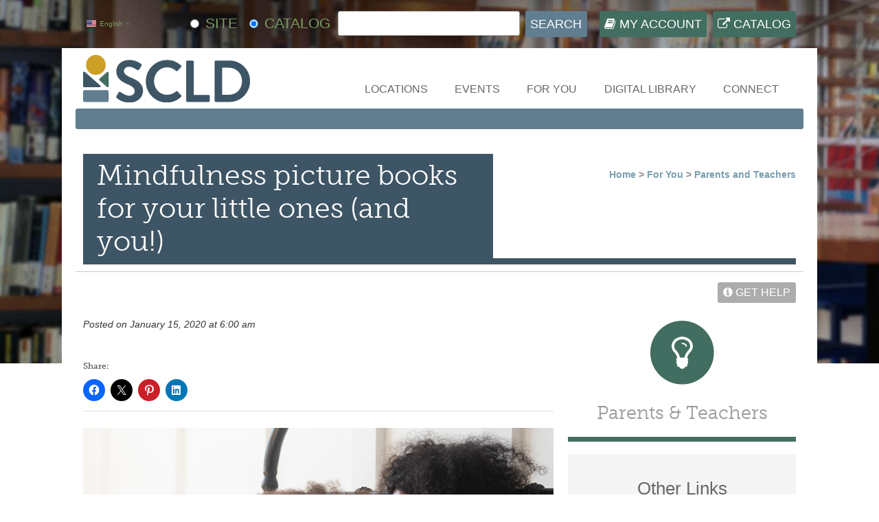

--- FILE ---
content_type: text/html; charset=UTF-8
request_url: https://www.scld.org/mindfulness-picture-books-for-your-little-ones-and-you/
body_size: 31201
content:
<!DOCTYPE html>
<html lang="en-US">
<head>


<!-- Google Tag Manager -->
<script>(function(w,d,s,l,i){w[l]=w[l]||[];w[l].push({'gtm.start':
new Date().getTime(),event:'gtm.js'});var f=d.getElementsByTagName(s)[0],
j=d.createElement(s),dl=l!='dataLayer'?'&l='+l:'';j.async=true;j.src=
'https://www.googletagmanager.com/gtm.js?id='+i+dl;f.parentNode.insertBefore(j,f);
})(window,document,'script','dataLayer','GTM-WN9XKWK');</script>
<!-- End Google Tag Manager -->

	<link rel="stylesheet" type="text/css" href="/wp-content/themes/scld/styles/eventListWidget.css?ver=1.00">
	<link rel="stylesheet" type="text/css" href="/wp-content/themes/scld/styles/libcal.css?ver=2.00">
<meta name="viewport" content="width=device-width, initial-scale=1"> 
<meta http-equiv="content-type" content="text/html; charset=UTF-8" />

<!-- !Bootstrap and FontAwesome -->
<link href="//netdna.bootstrapcdn.com/font-awesome/3.2.1/css/font-awesome.css" rel="stylesheet">
<!-- !CSS -->
<link rel="shortcut icon" href="/favicon.ico?v=4" />
<link href="/wp-content/themes/scld/styles/global.css?ver=2.07" rel="stylesheet" type="text/css" />
<link href="/wp-content/themes/scld/styles/format_v2.css?ver=2.77" rel="stylesheet" type="text/css" />
<!--[if lt IE 8]>
	<link href="/wp-content/themes/scld/styles/format_ie7.css" rel="stylesheet" type="text/css" />
<![endif]-->
<!-- !Google Fonts -->
<link href='https://fonts.googleapis.com/css?family=Kreon:400,700' rel='stylesheet' type='text/css'>
<link href='https://fonts.googleapis.com/css?family=Raleway:400,700,500' rel='stylesheet' type='text/css'>
<!-- Adobe Fonts -->
<link rel="stylesheet" href="https://use.typekit.net/vpo1joa.css">
<link rel="stylesheet" href="https://use.typekit.net/vpo1joa.css">
<!--[if lt IE 9]>
<script src="/wp-content/themes/scld/includes/html5.js" type="text/javascript"></script>
<script src="/wp-content/themes/scld/includes/respond.min.js" type="text/javascript"></script>
<![endif]-->

<meta name='robots' content='index, follow, max-image-preview:large, max-snippet:-1, max-video-preview:-1' />
	<style>img:is([sizes="auto" i], [sizes^="auto," i]) { contain-intrinsic-size: 3000px 1500px }</style>
	
<!-- Google Tag Manager for WordPress by gtm4wp.com -->
<script data-cfasync="false" data-pagespeed-no-defer>
	var gtm4wp_datalayer_name = "dataLayer";
	var dataLayer = dataLayer || [];
</script>
<!-- End Google Tag Manager for WordPress by gtm4wp.com -->
	<!-- This site is optimized with the Yoast SEO plugin v26.1.1 - https://yoast.com/wordpress/plugins/seo/ -->
	<title>Mindfulness picture books for your little ones (and you!) &#8211; Spokane County Library District</title>
	<link rel="canonical" href="https://www.scld.org/mindfulness-picture-books-for-your-little-ones-and-you/" />
	<meta property="og:locale" content="en_US" />
	<meta property="og:type" content="article" />
	<meta property="og:title" content="Mindfulness picture books for your little ones (and you!) &#8211; Spokane County Library District" />
	<meta property="og:description" content="By Melissa Rhoades Definitions of mindfulness can sound mystifying and impossible to achieve. Take, for example, the Merriam-Webster Dictionary definition: “the practice of maintaining a nonjudgmental state of heightened or complete awareness of one&#8217;s thoughts, emotions, or experiences on a moment-to-moment basis.” Luckily, there is a much less daunting definition. According to a 2017 Psychology [&hellip;]" />
	<meta property="og:url" content="https://www.scld.org/mindfulness-picture-books-for-your-little-ones-and-you/" />
	<meta property="og:site_name" content="Spokane County Library District" />
	<meta property="article:publisher" content="https://www.facebook.com/SpokaneCountyLibraryDistrict/" />
	<meta property="article:published_time" content="2020-01-15T14:00:49+00:00" />
	<meta property="og:image" content="https://www.scld.org/wp-content/uploads/2020/01/POST_KidsMindfulness.jpg" />
	<meta property="og:image:width" content="700" />
	<meta property="og:image:height" content="472" />
	<meta property="og:image:type" content="image/jpeg" />
	<meta name="author" content="Spokane County Library District" />
	<meta name="twitter:card" content="summary_large_image" />
	<meta name="twitter:creator" content="@SpCoLibraryDist" />
	<meta name="twitter:site" content="@SpCoLibraryDist" />
	<meta name="twitter:label1" content="Written by" />
	<meta name="twitter:data1" content="Spokane County Library District" />
	<meta name="twitter:label2" content="Est. reading time" />
	<meta name="twitter:data2" content="6 minutes" />
	<script type="application/ld+json" class="yoast-schema-graph">{"@context":"https://schema.org","@graph":[{"@type":"WebPage","@id":"https://www.scld.org/mindfulness-picture-books-for-your-little-ones-and-you/","url":"https://www.scld.org/mindfulness-picture-books-for-your-little-ones-and-you/","name":"Mindfulness picture books for your little ones (and you!) &#8211; Spokane County Library District","isPartOf":{"@id":"https://www.scld.org/#website"},"primaryImageOfPage":{"@id":"https://www.scld.org/mindfulness-picture-books-for-your-little-ones-and-you/#primaryimage"},"image":{"@id":"https://www.scld.org/mindfulness-picture-books-for-your-little-ones-and-you/#primaryimage"},"thumbnailUrl":"/wp-content/uploads/2020/01/POST_KidsMindfulness.jpg","datePublished":"2020-01-15T14:00:49+00:00","author":{"@id":"https://www.scld.org/#/schema/person/cfdbce8e2546de0e6adac3fcddb85ac8"},"breadcrumb":{"@id":"https://www.scld.org/mindfulness-picture-books-for-your-little-ones-and-you/#breadcrumb"},"inLanguage":"en-US","potentialAction":[{"@type":"ReadAction","target":["https://www.scld.org/mindfulness-picture-books-for-your-little-ones-and-you/"]}]},{"@type":"ImageObject","inLanguage":"en-US","@id":"https://www.scld.org/mindfulness-picture-books-for-your-little-ones-and-you/#primaryimage","url":"/wp-content/uploads/2020/01/POST_KidsMindfulness.jpg","contentUrl":"/wp-content/uploads/2020/01/POST_KidsMindfulness.jpg","width":700,"height":472},{"@type":"BreadcrumbList","@id":"https://www.scld.org/mindfulness-picture-books-for-your-little-ones-and-you/#breadcrumb","itemListElement":[{"@type":"ListItem","position":1,"name":"Home","item":"https://www.scld.org/"},{"@type":"ListItem","position":2,"name":"All Posts","item":"https://www.scld.org/all-posts/"},{"@type":"ListItem","position":3,"name":"Mindfulness picture books for your little ones (and you!)"}]},{"@type":"WebSite","@id":"https://www.scld.org/#website","url":"https://www.scld.org/","name":"Spokane County Library District","description":"Spokane County Library District","potentialAction":[{"@type":"SearchAction","target":{"@type":"EntryPoint","urlTemplate":"https://www.scld.org/?s={search_term_string}"},"query-input":{"@type":"PropertyValueSpecification","valueRequired":true,"valueName":"search_term_string"}}],"inLanguage":"en-US"},{"@type":"Person","@id":"https://www.scld.org/#/schema/person/cfdbce8e2546de0e6adac3fcddb85ac8","name":"Spokane County Library District","image":{"@type":"ImageObject","inLanguage":"en-US","@id":"https://www.scld.org/#/schema/person/image/","url":"https://secure.gravatar.com/avatar/023982830d0b60922f70f08e39e9030bf422d0faaefc707deedfa03fbb3a5b10?s=96&d=mm&r=g","contentUrl":"https://secure.gravatar.com/avatar/023982830d0b60922f70f08e39e9030bf422d0faaefc707deedfa03fbb3a5b10?s=96&d=mm&r=g","caption":"Spokane County Library District"},"sameAs":["http://www.scld.org"],"url":"https://www.scld.org/author/edodge/"}]}</script>
	<!-- / Yoast SEO plugin. -->


<link rel='dns-prefetch' href='//secure.gravatar.com' />
<link rel='dns-prefetch' href='//stats.wp.com' />
<link rel='dns-prefetch' href='//v0.wordpress.com' />
<link rel="alternate" type="application/rss+xml" title="Spokane County Library District &raquo; Mindfulness picture books for your little ones (and you!) Comments Feed" href="https://www.scld.org/mindfulness-picture-books-for-your-little-ones-and-you/feed/" />
<script type="text/javascript">
/* <![CDATA[ */
window._wpemojiSettings = {"baseUrl":"https:\/\/s.w.org\/images\/core\/emoji\/16.0.1\/72x72\/","ext":".png","svgUrl":"https:\/\/s.w.org\/images\/core\/emoji\/16.0.1\/svg\/","svgExt":".svg","source":{"concatemoji":"https:\/\/www.scld.org\/wp-includes\/js\/wp-emoji-release.min.js?ver=6.8.3"}};
/*! This file is auto-generated */
!function(s,n){var o,i,e;function c(e){try{var t={supportTests:e,timestamp:(new Date).valueOf()};sessionStorage.setItem(o,JSON.stringify(t))}catch(e){}}function p(e,t,n){e.clearRect(0,0,e.canvas.width,e.canvas.height),e.fillText(t,0,0);var t=new Uint32Array(e.getImageData(0,0,e.canvas.width,e.canvas.height).data),a=(e.clearRect(0,0,e.canvas.width,e.canvas.height),e.fillText(n,0,0),new Uint32Array(e.getImageData(0,0,e.canvas.width,e.canvas.height).data));return t.every(function(e,t){return e===a[t]})}function u(e,t){e.clearRect(0,0,e.canvas.width,e.canvas.height),e.fillText(t,0,0);for(var n=e.getImageData(16,16,1,1),a=0;a<n.data.length;a++)if(0!==n.data[a])return!1;return!0}function f(e,t,n,a){switch(t){case"flag":return n(e,"\ud83c\udff3\ufe0f\u200d\u26a7\ufe0f","\ud83c\udff3\ufe0f\u200b\u26a7\ufe0f")?!1:!n(e,"\ud83c\udde8\ud83c\uddf6","\ud83c\udde8\u200b\ud83c\uddf6")&&!n(e,"\ud83c\udff4\udb40\udc67\udb40\udc62\udb40\udc65\udb40\udc6e\udb40\udc67\udb40\udc7f","\ud83c\udff4\u200b\udb40\udc67\u200b\udb40\udc62\u200b\udb40\udc65\u200b\udb40\udc6e\u200b\udb40\udc67\u200b\udb40\udc7f");case"emoji":return!a(e,"\ud83e\udedf")}return!1}function g(e,t,n,a){var r="undefined"!=typeof WorkerGlobalScope&&self instanceof WorkerGlobalScope?new OffscreenCanvas(300,150):s.createElement("canvas"),o=r.getContext("2d",{willReadFrequently:!0}),i=(o.textBaseline="top",o.font="600 32px Arial",{});return e.forEach(function(e){i[e]=t(o,e,n,a)}),i}function t(e){var t=s.createElement("script");t.src=e,t.defer=!0,s.head.appendChild(t)}"undefined"!=typeof Promise&&(o="wpEmojiSettingsSupports",i=["flag","emoji"],n.supports={everything:!0,everythingExceptFlag:!0},e=new Promise(function(e){s.addEventListener("DOMContentLoaded",e,{once:!0})}),new Promise(function(t){var n=function(){try{var e=JSON.parse(sessionStorage.getItem(o));if("object"==typeof e&&"number"==typeof e.timestamp&&(new Date).valueOf()<e.timestamp+604800&&"object"==typeof e.supportTests)return e.supportTests}catch(e){}return null}();if(!n){if("undefined"!=typeof Worker&&"undefined"!=typeof OffscreenCanvas&&"undefined"!=typeof URL&&URL.createObjectURL&&"undefined"!=typeof Blob)try{var e="postMessage("+g.toString()+"("+[JSON.stringify(i),f.toString(),p.toString(),u.toString()].join(",")+"));",a=new Blob([e],{type:"text/javascript"}),r=new Worker(URL.createObjectURL(a),{name:"wpTestEmojiSupports"});return void(r.onmessage=function(e){c(n=e.data),r.terminate(),t(n)})}catch(e){}c(n=g(i,f,p,u))}t(n)}).then(function(e){for(var t in e)n.supports[t]=e[t],n.supports.everything=n.supports.everything&&n.supports[t],"flag"!==t&&(n.supports.everythingExceptFlag=n.supports.everythingExceptFlag&&n.supports[t]);n.supports.everythingExceptFlag=n.supports.everythingExceptFlag&&!n.supports.flag,n.DOMReady=!1,n.readyCallback=function(){n.DOMReady=!0}}).then(function(){return e}).then(function(){var e;n.supports.everything||(n.readyCallback(),(e=n.source||{}).concatemoji?t(e.concatemoji):e.wpemoji&&e.twemoji&&(t(e.twemoji),t(e.wpemoji)))}))}((window,document),window._wpemojiSettings);
/* ]]> */
</script>
<link rel='stylesheet' id='formidable-css' href='/wp-content/plugins/formidable/css/formidableforms.css?ver=10141015' type='text/css' media='all' />
<link rel='stylesheet' id='responsive-slider-css' href='/wp-content/plugins/responsive-slider/css/responsive-slider.css?ver=0.1' type='text/css' media='all' />
<style id='wp-emoji-styles-inline-css' type='text/css'>

	img.wp-smiley, img.emoji {
		display: inline !important;
		border: none !important;
		box-shadow: none !important;
		height: 1em !important;
		width: 1em !important;
		margin: 0 0.07em !important;
		vertical-align: -0.1em !important;
		background: none !important;
		padding: 0 !important;
	}
</style>
<link rel='stylesheet' id='wp-block-library-css' href='https://www.scld.org/wp-includes/css/dist/block-library/style.min.css?ver=6.8.3' type='text/css' media='all' />
<style id='classic-theme-styles-inline-css' type='text/css'>
/*! This file is auto-generated */
.wp-block-button__link{color:#fff;background-color:#32373c;border-radius:9999px;box-shadow:none;text-decoration:none;padding:calc(.667em + 2px) calc(1.333em + 2px);font-size:1.125em}.wp-block-file__button{background:#32373c;color:#fff;text-decoration:none}
</style>
<link rel='stylesheet' id='mediaelement-css' href='https://www.scld.org/wp-includes/js/mediaelement/mediaelementplayer-legacy.min.css?ver=4.2.17' type='text/css' media='all' />
<link rel='stylesheet' id='wp-mediaelement-css' href='https://www.scld.org/wp-includes/js/mediaelement/wp-mediaelement.min.css?ver=6.8.3' type='text/css' media='all' />
<style id='jetpack-sharing-buttons-style-inline-css' type='text/css'>
.jetpack-sharing-buttons__services-list{display:flex;flex-direction:row;flex-wrap:wrap;gap:0;list-style-type:none;margin:5px;padding:0}.jetpack-sharing-buttons__services-list.has-small-icon-size{font-size:12px}.jetpack-sharing-buttons__services-list.has-normal-icon-size{font-size:16px}.jetpack-sharing-buttons__services-list.has-large-icon-size{font-size:24px}.jetpack-sharing-buttons__services-list.has-huge-icon-size{font-size:36px}@media print{.jetpack-sharing-buttons__services-list{display:none!important}}.editor-styles-wrapper .wp-block-jetpack-sharing-buttons{gap:0;padding-inline-start:0}ul.jetpack-sharing-buttons__services-list.has-background{padding:1.25em 2.375em}
</style>
<style id='global-styles-inline-css' type='text/css'>
:root{--wp--preset--aspect-ratio--square: 1;--wp--preset--aspect-ratio--4-3: 4/3;--wp--preset--aspect-ratio--3-4: 3/4;--wp--preset--aspect-ratio--3-2: 3/2;--wp--preset--aspect-ratio--2-3: 2/3;--wp--preset--aspect-ratio--16-9: 16/9;--wp--preset--aspect-ratio--9-16: 9/16;--wp--preset--color--black: #000000;--wp--preset--color--cyan-bluish-gray: #abb8c3;--wp--preset--color--white: #ffffff;--wp--preset--color--pale-pink: #f78da7;--wp--preset--color--vivid-red: #cf2e2e;--wp--preset--color--luminous-vivid-orange: #ff6900;--wp--preset--color--luminous-vivid-amber: #fcb900;--wp--preset--color--light-green-cyan: #7bdcb5;--wp--preset--color--vivid-green-cyan: #00d084;--wp--preset--color--pale-cyan-blue: #8ed1fc;--wp--preset--color--vivid-cyan-blue: #0693e3;--wp--preset--color--vivid-purple: #9b51e0;--wp--preset--gradient--vivid-cyan-blue-to-vivid-purple: linear-gradient(135deg,rgba(6,147,227,1) 0%,rgb(155,81,224) 100%);--wp--preset--gradient--light-green-cyan-to-vivid-green-cyan: linear-gradient(135deg,rgb(122,220,180) 0%,rgb(0,208,130) 100%);--wp--preset--gradient--luminous-vivid-amber-to-luminous-vivid-orange: linear-gradient(135deg,rgba(252,185,0,1) 0%,rgba(255,105,0,1) 100%);--wp--preset--gradient--luminous-vivid-orange-to-vivid-red: linear-gradient(135deg,rgba(255,105,0,1) 0%,rgb(207,46,46) 100%);--wp--preset--gradient--very-light-gray-to-cyan-bluish-gray: linear-gradient(135deg,rgb(238,238,238) 0%,rgb(169,184,195) 100%);--wp--preset--gradient--cool-to-warm-spectrum: linear-gradient(135deg,rgb(74,234,220) 0%,rgb(151,120,209) 20%,rgb(207,42,186) 40%,rgb(238,44,130) 60%,rgb(251,105,98) 80%,rgb(254,248,76) 100%);--wp--preset--gradient--blush-light-purple: linear-gradient(135deg,rgb(255,206,236) 0%,rgb(152,150,240) 100%);--wp--preset--gradient--blush-bordeaux: linear-gradient(135deg,rgb(254,205,165) 0%,rgb(254,45,45) 50%,rgb(107,0,62) 100%);--wp--preset--gradient--luminous-dusk: linear-gradient(135deg,rgb(255,203,112) 0%,rgb(199,81,192) 50%,rgb(65,88,208) 100%);--wp--preset--gradient--pale-ocean: linear-gradient(135deg,rgb(255,245,203) 0%,rgb(182,227,212) 50%,rgb(51,167,181) 100%);--wp--preset--gradient--electric-grass: linear-gradient(135deg,rgb(202,248,128) 0%,rgb(113,206,126) 100%);--wp--preset--gradient--midnight: linear-gradient(135deg,rgb(2,3,129) 0%,rgb(40,116,252) 100%);--wp--preset--font-size--small: 13px;--wp--preset--font-size--medium: 20px;--wp--preset--font-size--large: 36px;--wp--preset--font-size--x-large: 42px;--wp--preset--spacing--20: 0.44rem;--wp--preset--spacing--30: 0.67rem;--wp--preset--spacing--40: 1rem;--wp--preset--spacing--50: 1.5rem;--wp--preset--spacing--60: 2.25rem;--wp--preset--spacing--70: 3.38rem;--wp--preset--spacing--80: 5.06rem;--wp--preset--shadow--natural: 6px 6px 9px rgba(0, 0, 0, 0.2);--wp--preset--shadow--deep: 12px 12px 50px rgba(0, 0, 0, 0.4);--wp--preset--shadow--sharp: 6px 6px 0px rgba(0, 0, 0, 0.2);--wp--preset--shadow--outlined: 6px 6px 0px -3px rgba(255, 255, 255, 1), 6px 6px rgba(0, 0, 0, 1);--wp--preset--shadow--crisp: 6px 6px 0px rgba(0, 0, 0, 1);}:where(.is-layout-flex){gap: 0.5em;}:where(.is-layout-grid){gap: 0.5em;}body .is-layout-flex{display: flex;}.is-layout-flex{flex-wrap: wrap;align-items: center;}.is-layout-flex > :is(*, div){margin: 0;}body .is-layout-grid{display: grid;}.is-layout-grid > :is(*, div){margin: 0;}:where(.wp-block-columns.is-layout-flex){gap: 2em;}:where(.wp-block-columns.is-layout-grid){gap: 2em;}:where(.wp-block-post-template.is-layout-flex){gap: 1.25em;}:where(.wp-block-post-template.is-layout-grid){gap: 1.25em;}.has-black-color{color: var(--wp--preset--color--black) !important;}.has-cyan-bluish-gray-color{color: var(--wp--preset--color--cyan-bluish-gray) !important;}.has-white-color{color: var(--wp--preset--color--white) !important;}.has-pale-pink-color{color: var(--wp--preset--color--pale-pink) !important;}.has-vivid-red-color{color: var(--wp--preset--color--vivid-red) !important;}.has-luminous-vivid-orange-color{color: var(--wp--preset--color--luminous-vivid-orange) !important;}.has-luminous-vivid-amber-color{color: var(--wp--preset--color--luminous-vivid-amber) !important;}.has-light-green-cyan-color{color: var(--wp--preset--color--light-green-cyan) !important;}.has-vivid-green-cyan-color{color: var(--wp--preset--color--vivid-green-cyan) !important;}.has-pale-cyan-blue-color{color: var(--wp--preset--color--pale-cyan-blue) !important;}.has-vivid-cyan-blue-color{color: var(--wp--preset--color--vivid-cyan-blue) !important;}.has-vivid-purple-color{color: var(--wp--preset--color--vivid-purple) !important;}.has-black-background-color{background-color: var(--wp--preset--color--black) !important;}.has-cyan-bluish-gray-background-color{background-color: var(--wp--preset--color--cyan-bluish-gray) !important;}.has-white-background-color{background-color: var(--wp--preset--color--white) !important;}.has-pale-pink-background-color{background-color: var(--wp--preset--color--pale-pink) !important;}.has-vivid-red-background-color{background-color: var(--wp--preset--color--vivid-red) !important;}.has-luminous-vivid-orange-background-color{background-color: var(--wp--preset--color--luminous-vivid-orange) !important;}.has-luminous-vivid-amber-background-color{background-color: var(--wp--preset--color--luminous-vivid-amber) !important;}.has-light-green-cyan-background-color{background-color: var(--wp--preset--color--light-green-cyan) !important;}.has-vivid-green-cyan-background-color{background-color: var(--wp--preset--color--vivid-green-cyan) !important;}.has-pale-cyan-blue-background-color{background-color: var(--wp--preset--color--pale-cyan-blue) !important;}.has-vivid-cyan-blue-background-color{background-color: var(--wp--preset--color--vivid-cyan-blue) !important;}.has-vivid-purple-background-color{background-color: var(--wp--preset--color--vivid-purple) !important;}.has-black-border-color{border-color: var(--wp--preset--color--black) !important;}.has-cyan-bluish-gray-border-color{border-color: var(--wp--preset--color--cyan-bluish-gray) !important;}.has-white-border-color{border-color: var(--wp--preset--color--white) !important;}.has-pale-pink-border-color{border-color: var(--wp--preset--color--pale-pink) !important;}.has-vivid-red-border-color{border-color: var(--wp--preset--color--vivid-red) !important;}.has-luminous-vivid-orange-border-color{border-color: var(--wp--preset--color--luminous-vivid-orange) !important;}.has-luminous-vivid-amber-border-color{border-color: var(--wp--preset--color--luminous-vivid-amber) !important;}.has-light-green-cyan-border-color{border-color: var(--wp--preset--color--light-green-cyan) !important;}.has-vivid-green-cyan-border-color{border-color: var(--wp--preset--color--vivid-green-cyan) !important;}.has-pale-cyan-blue-border-color{border-color: var(--wp--preset--color--pale-cyan-blue) !important;}.has-vivid-cyan-blue-border-color{border-color: var(--wp--preset--color--vivid-cyan-blue) !important;}.has-vivid-purple-border-color{border-color: var(--wp--preset--color--vivid-purple) !important;}.has-vivid-cyan-blue-to-vivid-purple-gradient-background{background: var(--wp--preset--gradient--vivid-cyan-blue-to-vivid-purple) !important;}.has-light-green-cyan-to-vivid-green-cyan-gradient-background{background: var(--wp--preset--gradient--light-green-cyan-to-vivid-green-cyan) !important;}.has-luminous-vivid-amber-to-luminous-vivid-orange-gradient-background{background: var(--wp--preset--gradient--luminous-vivid-amber-to-luminous-vivid-orange) !important;}.has-luminous-vivid-orange-to-vivid-red-gradient-background{background: var(--wp--preset--gradient--luminous-vivid-orange-to-vivid-red) !important;}.has-very-light-gray-to-cyan-bluish-gray-gradient-background{background: var(--wp--preset--gradient--very-light-gray-to-cyan-bluish-gray) !important;}.has-cool-to-warm-spectrum-gradient-background{background: var(--wp--preset--gradient--cool-to-warm-spectrum) !important;}.has-blush-light-purple-gradient-background{background: var(--wp--preset--gradient--blush-light-purple) !important;}.has-blush-bordeaux-gradient-background{background: var(--wp--preset--gradient--blush-bordeaux) !important;}.has-luminous-dusk-gradient-background{background: var(--wp--preset--gradient--luminous-dusk) !important;}.has-pale-ocean-gradient-background{background: var(--wp--preset--gradient--pale-ocean) !important;}.has-electric-grass-gradient-background{background: var(--wp--preset--gradient--electric-grass) !important;}.has-midnight-gradient-background{background: var(--wp--preset--gradient--midnight) !important;}.has-small-font-size{font-size: var(--wp--preset--font-size--small) !important;}.has-medium-font-size{font-size: var(--wp--preset--font-size--medium) !important;}.has-large-font-size{font-size: var(--wp--preset--font-size--large) !important;}.has-x-large-font-size{font-size: var(--wp--preset--font-size--x-large) !important;}
:where(.wp-block-post-template.is-layout-flex){gap: 1.25em;}:where(.wp-block-post-template.is-layout-grid){gap: 1.25em;}
:where(.wp-block-columns.is-layout-flex){gap: 2em;}:where(.wp-block-columns.is-layout-grid){gap: 2em;}
:root :where(.wp-block-pullquote){font-size: 1.5em;line-height: 1.6;}
</style>
<link rel='stylesheet' id='wp-polls-css' href='/wp-content/plugins/wp-polls/polls-css.css?ver=2.77.3' type='text/css' media='all' />
<style id='wp-polls-inline-css' type='text/css'>
.wp-polls .pollbar {
	margin: 1px;
	font-size: 8px;
	line-height: 10px;
	height: 10px;
	background-image: url('/wp-content/plugins/wp-polls/images/default_gradient/pollbg.gif');
	border: 1px solid #c8c8c8;
}

</style>
<link rel='stylesheet' id='sharedaddy-css' href='/wp-content/plugins/jetpack/modules/sharedaddy/sharing.css?ver=15.1.1' type='text/css' media='all' />
<link rel='stylesheet' id='social-logos-css' href='/wp-content/plugins/jetpack/_inc/social-logos/social-logos.min.css?ver=15.1.1' type='text/css' media='all' />
<script type="text/javascript" src="https://www.scld.org/wp-includes/js/jquery/jquery.min.js?ver=3.7.1" id="jquery-core-js"></script>
<script type="text/javascript" src="https://www.scld.org/wp-includes/js/jquery/jquery-migrate.min.js?ver=3.4.1" id="jquery-migrate-js"></script>
<script type="text/javascript" src="/wp-content/plugins/svg-support/vendor/DOMPurify/DOMPurify.min.js?ver=2.5.8" id="bodhi-dompurify-library-js"></script>
<script type="text/javascript" id="bodhi_svg_inline-js-extra">
/* <![CDATA[ */
var svgSettings = {"skipNested":""};
/* ]]> */
</script>
<script type="text/javascript" src="/wp-content/plugins/svg-support/js/min/svgs-inline-min.js" id="bodhi_svg_inline-js"></script>
<script type="text/javascript" id="bodhi_svg_inline-js-after">
/* <![CDATA[ */
cssTarget={"Bodhi":"img.style-svg","ForceInlineSVG":"style-svg"};ForceInlineSVGActive="false";frontSanitizationEnabled="on";
/* ]]> */
</script>
<link rel="https://api.w.org/" href="https://www.scld.org/wp-json/" /><link rel="alternate" title="JSON" type="application/json" href="https://www.scld.org/wp-json/wp/v2/posts/27485" /><link rel="EditURI" type="application/rsd+xml" title="RSD" href="https://www.scld.org/xmlrpc.php?rsd" />
<meta name="generator" content="WordPress 6.8.3" />
<link rel='shortlink' href='https://wp.me/p4AHye-79j' />
<link rel="alternate" title="oEmbed (JSON)" type="application/json+oembed" href="https://www.scld.org/wp-json/oembed/1.0/embed?url=https%3A%2F%2Fwww.scld.org%2Fmindfulness-picture-books-for-your-little-ones-and-you%2F" />
<link rel="alternate" title="oEmbed (XML)" type="text/xml+oembed" href="https://www.scld.org/wp-json/oembed/1.0/embed?url=https%3A%2F%2Fwww.scld.org%2Fmindfulness-picture-books-for-your-little-ones-and-you%2F&#038;format=xml" />
<script>document.documentElement.className += " js";</script>
	<style>img#wpstats{display:none}</style>
		
<!-- Google Tag Manager for WordPress by gtm4wp.com -->
<!-- GTM Container placement set to off -->
<script data-cfasync="false" data-pagespeed-no-defer type="text/javascript">
	var dataLayer_content = {"pagePostType":"post","pagePostType2":"single-post","pageCategory":["parents_and_teachers"],"pageAttributes":["mindfulness","picture-books"],"pagePostAuthor":"Spokane County Library District"};
	dataLayer.push( dataLayer_content );
</script>
<script data-cfasync="false" data-pagespeed-no-defer type="text/javascript">
	console.warn && console.warn("[GTM4WP] Google Tag Manager container code placement set to OFF !!!");
	console.warn && console.warn("[GTM4WP] Data layer codes are active but GTM container must be loaded using custom coding !!!");
</script>
<!-- End Google Tag Manager for WordPress by gtm4wp.com --><!-- YouTube Feeds CSS -->
<style type="text/css">
body .sb_youtube[id^=sb_youtube_] .sby_video_title, body.et-db #et-boc .sb_youtube[id^=sb_youtube_] .sby_video_title { font-weight: 500; } body .sby-player-info .sby-video-header-info h5, body.et-db #et-boc .sby-player-info .sby-video-header-info h5 { font-weight: 500; } body .sby-player-info .sby-channel-info-bar .sby-channel-subscribe-btn a, body.et-db #et-boc .sby-player-info .sby-channel-info-bar .sby-channel-subscribe-btn a { background: #436d61; }
</style>
<link rel="icon" href="/wp-content/uploads/2021/07/cropped-SCLD_Icon_Favicon-2-32x32.jpg" sizes="32x32" />
<link rel="icon" href="/wp-content/uploads/2021/07/cropped-SCLD_Icon_Favicon-2-192x192.jpg" sizes="192x192" />
<link rel="apple-touch-icon" href="/wp-content/uploads/2021/07/cropped-SCLD_Icon_Favicon-2-180x180.jpg" />
<meta name="msapplication-TileImage" content="/wp-content/uploads/2021/07/cropped-SCLD_Icon_Favicon-2-270x270.jpg" />
		<style type="text/css" id="wp-custom-css">
			/*
You can add your own CSS here.

Click the help icon above to learn more.
*/

.wp-caption {
padding-top: 10px;
margin: 10px;
}

.wp-caption img {
 bottom:20px;
	margin: 0;
padding: 0;
border: 0 none;
}
.wp-caption p.wp-caption-text {
padding: 8px;
margin: 0;
	 bottom:0;
}
.wp-caption-text {
   bottom:0;
}

.poll_button {
	width: 100%;
	line-height: 200%;
  padding: 20px 20px;
  margin: 15px 0 30px 0;
	background-color: #7b9a62;
	text-transform: uppercase;
	color: white;
  box-sizing: border-box;
}

figcaption {
	font-size: 80%;
	text-align: center;
}


div.campaign a {
	line-height: 125%; 
	margin: 5px;
	color: #7b9a62;
}

ul.no-bullets {
	list-style-type: none; /* Remove bullets */
}

ul.discs {
	color: #000000;
	list-style-type: disc; /* Use disc bullets */
}

ol.blog {
           margin-left: 0.5em;
     }
      
ol.blog li {
           list-style-type: decimal;
           padding-left: 0.5em;
      }

.clear-both {
	clear:both;
}

blockquote.cite {
	padding-bottom: 25px;
}

sup {
  vertical-align: super !important;
  font-size: smaller !important;
}

sub {
	vertical-align: sub !important;
  font-size: smaller !important;
}

.indent-25 {
	padding-left: 25px;
}

.nowrap {
    white-space: nowrap;
}

/* Mailchimp link hover color */
div.campaign a:link {color: #7B9A62;}
div.campaign a:visited {color: #7B9A62;}
div.campaign a:hover {color: #353535;}

/* Location normal text override */
.normal-text {
	text-transform: none !important;
}

/* setting bold weight */
strong {
	font-weight:600;
}
.breadcrumbs {
	font-weight:600;
}

/* bullet lists with open circle instead of disc */
ul li .list-style-circle  {list-style-type: circle;}

/* YouTube Feed Custom CSS */
div .sby-channel-subscribe-btn a {
    background: rgb(96, 125, 144) !important;
	color: rgb(255, 255, 255);}

span.sby_video_title {
	font-weight: normal !important;
}		</style>
		




<script type="text/javascript">
	

	
    function _gaLt(event) {

        /* If GA is blocked or not loaded then don't track */
        if (!ga.hasOwnProperty("loaded") || ga.loaded != true) {
            return;
        }

        var el = event.srcElement || event.target;

        /* Loop up the DOM tree through parent elements if clicked element is not a link (eg: an image inside a link) */
        while (el && (typeof el.tagName == 'undefined' || el.tagName.toLowerCase() != 'a' || !el.href)) {
            el = el.parentNode;
        }

        /* if a link has been clicked */
        if (el && el.href) {
			
var digitalResources = [
				"http://ancestrylibrary.proquest.com/",
				"http://www.spokanecreators.org/",
				"https://bookdbs.nextgoodbook.com/signup/ml/4fa8b866d4531e52107cba56a114616b",
				"https://education.gale.com/l-spok67112/",
				"https://fconline.foundationcenter.org/ipl.php",
				"https://guidestar.org/ipl",
				"https://imslp.org/",
				"https://libraryc.org/scld",
				"https://link.gale.com/apps/UDEMY?u=spok67112",
				"https://proxy.scld.org/login/abcmouse",
				"https://proxy.scld.org/login/abi-inform-trade-and-industry",
				"https://proxy.scld.org/login/audiobookcloud",
				"https://proxy.scld.org/login/auto-repair-source",
				"https://proxy.scld.org/login/bookflix",
				"https://proxy.scld.org/login/business-source-complete",
				"https://proxy.scld.org/login/consumer-reports",
				"https://proxy.scld.org/login/creativebug",
				"https://proxy.scld.org/login/culturegrams",
				"https://proxy.scld.org/login/elibrary",
				"https://proxy.scld.org/login/flipster",
				"https://proxy.scld.org/login/gale-academic-onefile",
				"https://proxy.scld.org/login/gale-business-entrepreneurship",
				"https://proxy.scld.org/login/gale-business-insights-global",
				"https://proxy.scld.org/login/gale-ebooks",
				"https://proxy.scld.org/login/gale-general-onefile",
				"https://proxy.scld.org/login/gale-health-and-wellness",
				"https://proxy.scld.org/login/gale-in-context-biography",
				"https://proxy.scld.org/login/gale-in-context-college",
				"https://proxy.scld.org/login/gale-in-context-elementary",
				"https://proxy.scld.org/login/gale-in-context-global-issues",
				"https://proxy.scld.org/login/gale-in-context-high-school",
				"https://proxy.scld.org/login/gale-in-context-middle-school",
				"https://proxy.scld.org/login/gale-in-context-opposing-viewpoints",
				"https://proxy.scld.org/login/gale-in-context-science",
				"https://proxy.scld.org/login/gale-literature-litfinder",
				"https://proxy.scld.org/login/gale-onefile-informe-academico",
				"https://proxy.scld.org/login/gale-onefile-news",
				"https://proxy.scld.org/login/gale-small-business-builder",
				"https://proxy.scld.org/login/heinonline",
				"https://proxy.scld.org/login/helpnow",
				"https://proxy.scld.org/login/heritage-quest-online",
				"https://proxy.scld.org/login/history-research-center",
				"https://proxy.scld.org/login/hobbies-and-crafts-reference-center",
				"https://proxy.scld.org/login/home-improvement-reference-center",
				"https://proxy.scld.org/login/jobnow",
				"https://proxy.scld.org/login/just-for-kids",
				"https://proxy.scld.org/login/morningstar",
				"https://proxy.scld.org/login/novelist-k-8-plus",
				"https://proxy.scld.org/login/novelist-plus",
				"https://proxy.scld.org/login/petersons-test-and-career-prep",
				"https://proxy.scld.org/login/procitizen",
				"https://proxy.scld.org/login/pronunciator",
				"https://proxy.scld.org/login/proquest",
				"https://proxy.scld.org/login/referenceusa",
				"https://proxy.scld.org/login/research-library",
				"https://proxy.scld.org/login/SimplyAnalytics",
				"https://proxy.scld.org/login/sirs-discoverer",
				"https://proxy.scld.org/login/small-engine-repair-reference-center",
				"https://proxy.scld.org/login/teachables",
				"https://proxy.scld.org/login/teenbookcloud",
				"https://proxy.scld.org/login/tumblebook-library",
				"https://proxy.scld.org/login/us-newsstream",
				"https://proxy.scld.org/login/valueline",
				"https://proxy.scld.org/login/washington-state-legal-forms",
				"https://proxy.scld.org/login/world-book",
				"https://scld.beanstack.org/reader365",
				"https://scld.kanopy.com/",
				"https://scld.overdrive.com/",
				"https://spokane.dailybookclubs.com/",
				"https://startupspokane.com/",
				"https://www.abcmouse.com/library_account",
				"https://www.excelhighschool.org/library/scld",
				"https://www.familysearch.org/auth/familysearch/login",
				"https://www.hoopladigital.com/",
				"https://www.linkedin.com/learning-login/go/scld",
				"https://www.scld.org/apps/",
				"https://www.scld.org/northstar-scld/",
				"https://www.scld.org/scld-online-book-club/",
				"https://www.sos.wa.gov/library/digcolls.aspx",
				"https://www.washingtonruralheritage.org/digital/collection/medicallake",
				"https://www.washingtonruralheritage.org/digital/collection/moran",
				"https://www.washingtonruralheritage.org/digital/collection/rockford",
				"https://www.washingtonruralheritage.org/cdm/landingpage/collection/medicallake",
				"https://www.washingtonruralheritage.org/cdm/landingpage/collection/moran",
				"https://washingtonruralheritage.org/cdm/landingpage/collection/rockford"
				];	
			
			
			

            var link = el.href;

            /* Only if it is an external link */
            if (link.indexOf(location.host) == -1 && !link.match(/^javascript\:/i)) {
                /* Is target set and not _(self|parent|top)? */
                var target = (el.target && !el.target.match(/^_(self|parent|top)$/i)) ? el.target : false;

                var hbrun = false; // tracker has not yet run

                /* HitCallback to open link in same window after tracker */
                var hitBack = function() {
                    /* run once only */
                    if (hbrun) return;
                    hbrun = true;
                    window.location.href = link;
                };


				
				
				if ((el.target && (digitalResources.indexOf(link) > -1) ))
				{

                    ga(
                       "send", "event", "Digital Resources", GetDigitalResourcesName(link),
                        document.location.pathname + document.location.search
                   );
				   
				   gtag('event', GetDigitalResourcesName(link), {
						'event_category': 'Digital Resources',
						'event_label': document.location.pathname + document.location.search
					});
				     
                }
				else
				{
				
                /* If target opens a new window then just track */
                if (el.target && !el.target.match(/^_(self|parent|top)$/i)) {
                    ga(
                        "send", "event", "Outgoing Links", link,
                        document.location.pathname + document.location.search
                    );
					
					gtag('event', link, {
						'event_category': 'Outgoing Links',
						'event_label': document.location.pathname + document.location.search
					});
                } 
				else 
				{
                    /* send event with callback */
                    ga(
                        "send", "event", "Outgoing Links", link,
                        document.location.pathname + document.location.search, {
                            "hitCallback": hitBack
                        }
                    );
					
					gtag('event', link, {
						'event_category': 'Outgoing Links',
						'event_label': document.location.pathname + document.location.search
					});

                    /* Run hitCallback if GA takes too long */
                    setTimeout(hitBack, 1000);

                    /* Prevent standard click */
                    event.preventDefault ? event.preventDefault() : event.returnValue = !1;
                }
				
			}
            }
			else //for internal links
			{

				//event.preventDefault ? event.preventDefault() : event.returnValue = !1;
				
				if ((digitalResources.indexOf(link) > -1) )
				{

                    ga(
                       "send", "event", "Digital Resources", GetDigitalResourcesName(link),
                        document.location.pathname + document.location.search
                   );
				   	
					gtag('event', GetDigitalResourcesName(link), {
						'event_category': 'Digital Resources',
						'event_label': document.location.pathname + document.location.search
					});
                }
			}

        }
    }

    /* Attach the event to all clicks in the document after page has loaded */
    var w = window;
    w.addEventListener ? w.addEventListener("load", function() {
        document.body.addEventListener("click", _gaLt, !1)
    }, !1) : w.attachEvent && w.attachEvent("onload", function() {
        document.body.attachEvent("onclick", _gaLt)
    });
	
	
	function GetDigitalResourcesName(clickedLink)
	{
		var resource = "Digital Resource";
		switch(clickedLink) 
		{
			case "http://ancestrylibrary.proquest.com/":	
				resource = "Ancestry Library Edition - DR";
				break;																
			case "http://www.spokanecreators.org/":	
				resource = "Spokane Creators - DR";
				break;								
			case "https://bookdbs.nextgoodbook.com/signup/ml/4fa8b866d4531e52107cba56a114616b":	
				resource = "Select Reads - DR";
				break;								
			case "https://education.gale.com/l-spok67112/":	
				resource = "Gale Courses - DR";
				break;								
			case "https://fconline.foundationcenter.org/ipl.php":	
				resource = "Foundation Directory Online - DR";
				break;															
			case "https://guidestar.org/ipl":	
				resource = "Candid - Guidestar - DR";
				break;								
			case "https://imslp.org/":	
				resource = "IMSLP - DR";
				break;								
			case "https://libraryc.org/scld":	
				resource = "SCLD Online Author Series - DR";
				break;								
			case "https://link.gale.com/apps/UDEMY?u=spok67112":	
				resource = "Gale Presents - Udemy - DR";
				break;								
			case "https://proxy.scld.org/login/abcmouse":	
				resource = "ABC Mouse EZProxy - DR";
				break;								
			case "https://proxy.scld.org/login/abi-inform-trade-and-industry":	
				resource = "ABI/FORM - DR";
				break;								
			case "https://proxy.scld.org/login/audiobookcloud":	
				resource = "AudioBookCloud - DR";
				break;								
			case "https://proxy.scld.org/login/auto-repair-source":	
				resource = "Auto Repair Source - DR";
				break;								
			case "https://proxy.scld.org/login/bookflix":	
				resource = "BookFlix - DR";
				break;								
			case "https://proxy.scld.org/login/business-source-complete":	
				resource = "Business Source Complete - DR";
				break;																
			case "https://proxy.scld.org/login/consumer-reports":	
				resource = "Consumer Reports - DR";
				break;								
			case "https://proxy.scld.org/login/creativebug":	
				resource = "Creativebug - DR";
				break;								
			case "https://proxy.scld.org/login/culturegrams":	
				resource = "CultureGrams - DR";
				break;								
			case "https://proxy.scld.org/login/elibrary":	
				resource = "eLibrary - DR";
				break;						
			case "https://proxy.scld.org/login/flipster":	
				resource = "Flipster - DR";
				break;								
			case "https://proxy.scld.org/login/gale-academic-onefile":	
				resource = "Gale Academic Onefile - DR";
				break;								
			case "https://proxy.scld.org/login/gale-business-entrepreneurship":	
				resource = "Gale Business - Entrepreneurship - DR";
				break;								
			case "https://proxy.scld.org/login/gale-business-insights-global":	
				resource = "Gale Business Insights - Global - DR";
				break;								
			case "https://proxy.scld.org/login/gale-ebooks":	
				resource = "Gale eBooks - DR";
				break;								
			case "https://proxy.scld.org/login/gale-general-onefile":	
				resource = "Gale General OneFile - DR";
				break;								
			case "https://proxy.scld.org/login/gale-health-and-wellness":	
				resource = "Gale Health and Wellness - DR";
				break;								
			case "https://proxy.scld.org/login/gale-in-context-biography":	
				resource = "Gale in Context - Biography - DR";
				break;								
			case "https://proxy.scld.org/login/gale-in-context-college":	
				resource = "Gale in Context - College - DR";
				break;								
			case "https://proxy.scld.org/login/gale-in-context-elementary":	
				resource = "Gale in Context - Elementary - DR";
				break;								
			case "https://proxy.scld.org/login/gale-in-context-global-issues":	
				resource = "Gale in Context - Global Issues - DR";
				break;								
			case "https://proxy.scld.org/login/gale-in-context-high-school":	
				resource = "Gale in Context - High School - DR";
				break;								
			case "https://proxy.scld.org/login/gale-in-context-middle-school":	
				resource = "Gale in Context - Middle School - DR";
				break;								
			case "https://proxy.scld.org/login/gale-in-context-opposing-viewpoints":	
				resource = "Gale in Context - Opposing Viewpts - DR";
				break;								
			case "https://proxy.scld.org/login/gale-in-context-science":	
				resource = "Gale in Context - Science - DR";
				break;								
			case "https://proxy.scld.org/login/gale-literature-litfinder":	
				resource = "Gale Literature - LitFinder - DR";
				break;								
			case "https://proxy.scld.org/login/gale-onefile-informe-academico":	
				resource = "Gale OneFile - Informe Académico - DR";
				break;								
			case "https://proxy.scld.org/login/gale-onefile-news":	
				resource = "Gale OneFile - News - DR";
				break;								
			case "https://proxy.scld.org/login/gale-small-business-builder":	
				resource = "Gale Business - Plan Builder - DR";
				break;								
			case "https://proxy.scld.org/login/heinonline":	
				resource = "HeinOnline - DR";
				break;								
			case "https://proxy.scld.org/login/helpnow":	
				resource = "HelpNow - DR";
				break;								
			case "https://proxy.scld.org/login/heritage-quest-online":	
				resource = "Heritage Quest Online - DR";
				break;								
			case "https://proxy.scld.org/login/history-research-center":	
				resource = "History Research Center - DR";
				break;								
			case "https://proxy.scld.org/login/hobbies-and-crafts-reference-center":	
				resource = "Hobbies & Crafts Reference Center - DR";
				break;								
			case "https://proxy.scld.org/login/home-improvement-reference-center":	
				resource = "Home Improvement Reference Center - DR";
				break;								
			case "https://proxy.scld.org/login/jobnow":	
				resource = "JobNow - DR";
				break;								
			case "https://proxy.scld.org/login/just-for-kids":	
				resource = "Just for Kids - DR";
				break;								
			case "https://proxy.scld.org/login/morningstar":	
				resource = "MORNINGSTAR - DR";
				break;								
			case "https://proxy.scld.org/login/novelist-k-8-plus":	
				resource = "Novelist K-8 Plus - DR";
				break;								
			case "https://proxy.scld.org/login/novelist-plus":	
				resource = "Novelist - DR";
				break;								
			case "https://proxy.scld.org/login/petersons-test-and-career-prep":	
				resource = "Petersons Test and Career Prep - DR";
				break;								
			case "https://proxy.scld.org/login/procitizen":	
				resource = "Procitizen - DR";
				break;								
			case "https://proxy.scld.org/login/pronunciator":	
				resource = "Pronunciator - DR";
				break;								
			case "https://proxy.scld.org/login/proquest":	
				resource = "ProQuest - DR";
				break;								
			case "https://proxy.scld.org/login/referenceusa":	
				resource = "referenceUSA - DR";
				break;								
			case "https://proxy.scld.org/login/research-library":	
				resource = "Research Library - DR";
				break;								
			case "https://proxy.scld.org/login/SimplyAnalytics":	
				resource = "Simply Analytics - DR";
				break;								
			case "https://proxy.scld.org/login/sirs-discoverer":	
				resource = "SIRS Discover - DR";
				break;								
			case "https://proxy.scld.org/login/small-engine-repair-reference-center":	
				resource = "Small Engine Repair - DR";
				break;								
			case "https://proxy.scld.org/login/teachables":	
				resource = "Teachables - DR";
				break;								
			case "https://proxy.scld.org/login/teenbookcloud":	
				resource = "TeenBookCloud - DR";
				break;								
			case "https://proxy.scld.org/login/tumblebook-library":	
				resource = "Tumble Book Library - DR";
				break;								
			case "https://proxy.scld.org/login/us-newsstream":	
				resource = "US Newsstream - DR";
				break;								
			case "https://proxy.scld.org/login/valueline":	
				resource = "Value Line - DR";
				break;								
			case "https://proxy.scld.org/login/washington-state-legal-forms":	
				resource = "WASHINGTON STATE LEGAL FORMS - DR";
				break;								
			case "https://proxy.scld.org/login/world-book":	
				resource = "World Book - DR";
				break;								
			case "https://scld.beanstack.org/reader365":	
				resource = "Beanstack - DR";
				break;								
			case "https://scld.kanopy.com/":	
				resource = "Kanopy - DR";
				break;								
			case "https://scld.overdrive.com/":	
				resource = "OverDrive - DR";
				break;								
			case "https://spokane.dailybookclubs.com/":	
				resource = "Online Book Clubs - DR";
				break;								
			case "https://startupspokane.com/":	
				resource = "StartUp Spokane - DR";
				break;								
			case "https://www.abcmouse.com/library_account":	
				resource = "ABC Mouse Internal - DR";
				break;								
			case "https://www.excelhighschool.org/library/scld":	
				resource = "Gale Presents - Excel High School - DR";
				break;								
			case "https://www.familysearch.org/auth/familysearch/login":	
				resource = "FamilySearch - DR";
				break;								
			case "https://www.hoopladigital.com/":	
				resource = "Hoopla - DR";
				break;								
			case "https://www.linkedin.com/learning-login/go/scld":	
				resource = "LinkedIn Learning - DR";
				break;								
			case "https://www.scld.org/apps/":	
				resource = "Apps - DR";
				break;								
			case "https://www.scld.org/northstar-scld/":	
				resource = "Northstar - DR";
				break;								
			case "https://www.scld.org/scld-online-book-club/":	
				resource = "SCLD Book Club - Internal - DR";
				break;								
			case "https://www.sos.wa.gov/library/digcolls.aspx":	
				resource = "WA State Digital Collection - DR";
				break;								
			case "https://www.washingtonruralheritage.org/digital/collection/medicallake":	
				resource = "Medical Lake Heritage - DR";
				break;								
			case "https://www.washingtonruralheritage.org/digital/collection/moran":	
				resource = "Moran Prairie Grange Heritage - DR";
				break;								
			case "https://www.washingtonruralheritage.org/digital/collection/rockford":	
				resource = "Rockford Heritage - DR";
				break;								
			case "https://www.washingtonruralheritage.org/cdm/landingpage/collection/medicallake":	
				resource = "Medical Lake Heritage - DR";
				break;								
			case "https://www.washingtonruralheritage.org/cdm/landingpage/collection/moran":	
				resource = "Moran Prairie Grange Heritage - DR";
				break;								
			case "https://washingtonruralheritage.org/cdm/landingpage/collection/rockford":	
				resource = "Rockford Heritage - DR";
				break;
			default:
				break;
				
				
		}
		return resource;
	}
	

	
</script>	

<script src="/wp-content/themes/scld/includes/jquery.parallax-1.1.3.js" type="text/javascript"></script>






<script src="/wp-content/themes/scld/includes/javascript.js?ver=1.3" type="text/javascript"></script>


<!-- Facebook Pixel Code -->
<script>
!function(f,b,e,v,n,t,s)
{if(f.fbq)return;n=f.fbq=function(){n.callMethod?
n.callMethod.apply(n,arguments):n.queue.push(arguments)};
if(!f._fbq)f._fbq=n;n.push=n;n.loaded=!0;n.version='2.0';
n.queue=[];t=b.createElement(e);t.async=!0;
t.src=v;s=b.getElementsByTagName(e)[0];
s.parentNode.insertBefore(t,s)}(window,document,'script',
'https://connect.facebook.net/en_US/fbevents.js');
fbq('init', '690379758017432'); 
fbq('track', 'PageView');
</script>
<noscript>
<img height="1" width="1" 
src="https://www.facebook.com/tr?id=690379758017432&ev=PageView
&noscript=1"/>
</noscript>
<!-- End Facebook Pixel Code -->

<!-- Facebook Pixel Code for Business Manager -->
<script>
  !function(f,b,e,v,n,t,s)
  {if(f.fbq)return;n=f.fbq=function(){n.callMethod?
  n.callMethod.apply(n,arguments):n.queue.push(arguments)};
  if(!f._fbq)f._fbq=n;n.push=n;n.loaded=!0;n.version='2.0';
  n.queue=[];t=b.createElement(e);t.async=!0;
  t.src=v;s=b.getElementsByTagName(e)[0];
  s.parentNode.insertBefore(t,s)}(window, document,'script',
  'https://connect.facebook.net/en_US/fbevents.js');
  fbq('init', '299848360833949');
  fbq('track', 'PageView');
</script>
<noscript><img height="1" width="1" style="display:none"
  src="https://www.facebook.com/tr?id=299848360833949&ev=PageView&noscript=1"
/></noscript>
<!-- End Facebook Pixel Code for Business Manager -->
<script>(function(d){var s = d.createElement("script");s.setAttribute("data-account", "XP6Chm2BH3");s.setAttribute("src", "https://cdn.userway.org/widget.js");(d.body || d.head).appendChild(s);})(document)</script><noscript>Please ensure Javascript is enabled for purposes of <a href="https://userway.org">website accessibility</a></noscript>

<!-- Google tag (gtag.js) -->
<script async src="https://www.googletagmanager.com/gtag/js?id=G-REX51X0NFX"></script>
<script>
  window.dataLayer = window.dataLayer || [];
  function gtag(){dataLayer.push(arguments);}
  gtag('js', new Date());

  gtag('config', 'G-REX51X0NFX');
</script>


</head>

<body id="parallax_body" class="gs">
<noscript>
<div id="noscript-warning">
	It appears that your Javascript is disabled. Some features may not work unless you enable it in your browser. 
</div>
<div id="noscript-warning-spacer">
	It appears that your Javascript is disabled. Some features may not work unless you enable it in your browser. 
</div>
</noscript>

<!-- Google Tag Manager (noscript) -->
<noscript><iframe src="https://www.googletagmanager.com/ns.html?id=GTM-WN9XKWK"
height="0" width="0" style="display:none;visibility:hidden"></iframe></noscript>
<!-- End Google Tag Manager (noscript) -->

<!-- START RIBBON CODE -->

<!-- USUAL HEADER FOR COVID MESSAGE -->	
<!-- <div style="background-color:#CD9F26;margin:0;padding:15px 15px;color:#333333;text-align:center; display:visible">
	<!-- <p style="margin-bottom: 0;"></p> WHEN ADDING A NEW ITEM TO THIS HEADER MESSAGE, PLEASE COPY AND USE THIS TAG -->
	
	<!-- HOLIDAY/OTHER CLOSURE NOTICE -->	
<!-- <div style="background-color:#CD9F26;width:100%;margin:0;padding:15px 15px;color:#333333;text-align:center; display:visible"> All locations will be closed for Presidents’ Day on Monday, Feb 16. Our <a href="/digital-library/" style="text-decoration:underline;">digital resources</a> are available 24/7.</div> -->
	
	<!-- ML Wildfire Message -->	
	<!--<div style="background-color:#CD9F26;margin:0;padding:15px 15px;color:#333333;text-align:center; display:visible">Medical Lake Library is open extra days (<a href="https://www.scld.org/medical-lake-library-now-open-extra-days-with-free-wi-fi-computers-resources-services/" style="text-decoration:underline;">learn more</a>), offering community support &amp; services with free Wi-Fi, computers &amp; resources.</div> -->

	<!-- SPECIAL MAINTENANCE MESSAGE -->
<!--<div style="background-color:#CD9F26;margin:0;padding:15px 15px;color:#333333;text-align:center; display:visible"> 
<p style="margin-bottom: 0;"> Our online catalog may have limited functionality or be unavailable during maintenance on Thursday, Aug 29, 8am&#8211;12pm. We apologize for this inconvenience.</p></div> --> 
		
	<!-- MAINTENANCE MESSAGE -->
	<!-- <div style="background-color:#CD9F26;margin:0;padding:15px 15px;color:#333333;text-align:center; display:visible"> 
<p style="margin-bottom: 0;">Maintenance Notice: Our website and other online services will be unavailable starting Monday, Oct 6, at 8:30pm through 6am on Tuesday, Oct 7. We apologize for the inconvenience.</p></div> -->

	<!-- SPECIAL APP ONLY MAINTENANCE MESSAGE -->
	<!-- <div style="background-color:#CD9F26;margin:0;padding:15px 15px;color:#333333;text-align:center; display:visible"> 
<p style="margin-bottom: 0;">The new mobile app SCLD Libraries is here. <a href="https://www.scld.org/its-here-our-new-mobile-app-scld-libraries-get-it-for-ios-android/" style="text-decoration:underline;color:#333333;">Learn more &amp; download it today</a>. </p></div> -->

	<!-- WEATHER CLOSURE MESSAGE -->
	<!-- <div style="background-color:#CD9F26;width:100%;margin:0;padding:15px 15px;color:#333333;text-align:center; display:visible">All locations are closed today due to weather. Our <a href="https://www.scld.org/digital-library/" style="text-decoration:underline;">Digital Library</a> is available 24/7.</div> -->
	
	<!-- MASK MANDIDATE LANGUAGE -->
	<!-- <div style="background-color:#CD9F26;margin:0;padding:15px 15px;color:#333333;text-align:center; display:visible"><p style="margin-bottom: 0;">Per state mandate, face coverings are required for all (ages 5+) in our libraries.</p>
</div> -->
	
 	<!-- GENERAL CLOSURE WITH AVAILABLE CURBSIDE PICKUP - EXAMPLE: XX Library will be closed to the public, offering curbside pickup only on DAY, MON ##. -->
	<!-- <div style="background-color:#CD9F26;margin:0;padding:15px 15px;color:#333333;text-align:center; display:visible"> 
<p style="margin-bottom: 0;">Moran Prairie Library will be closed to the public, offering curbside pickup only after 4pm on Tuesday, Feb 1. Otis Orchards &amp; Fairfield Libraries will be closed on Saturday, Jan 29.</div>

	<!-- COVID TEST KITS MESSAGE -->
	<!-- <div style="background-color:#CD9F26;margin:0;padding:15px 15px;color:#333333;text-align:center; display:visible"> 
<p style="margin-bottom: 0;">We are out of COVID testing kits. Visit <a href="https://covid.srhd.org/topics/covid-19-testing/" style="text-	decoration:underline;">srhd.org</a> for COVID testing info.</div> 
	
	<!-- UNHEALTHY AQI MESSAGE -->
	<!-- <div style="background-color:#CD9F26;margin:0;padding:15px 15px;color:#333333;text-align:center; display:visible"> 
<p style="margin-bottom: 0;">Due to unhealthy air quality, curbside service and outdoor programs are suspended.</div>
	
<!-- END RIBBON CODE -->

<div class="container">
	<div class="row" id="main-search">
		<div class="column col_12">
			<div class="search">
			
						

					<a href="https://catalog.scld.org?utm_source=websitebutton&utm_medium=referral&utm_campaign=SCLD_catalog_button" class="btn_simple sml" rel="nofollow"><i class="icon-external-link"></i> Catalog</a>
			
					<a href="https://catalog.scld.org/MyAccount/Home?utm_source=websitebutton&utm_medium=referral&utm_campaign=SCLD_account_button" class="btn_simple sml" rel="nofollow"><i class="icon-book"></i> My Account</a>
					
					
								
				<form name="main-search-form" id="main-search-form" action="https://www.scld.org/" method="get" onsubmit="return mainSearchFormSubmit();" role="search">
					<div>
						<input type="submit" value="Search" id="search_submit">
						<input type="text" id="site_search" name="s" value="">
					</div>				
					<div class="serch-option-text" style="position: relative; z-index: 1;">
						<input type="radio" name="search-type" id="search-type-site" value="site" />
						<label for="search-type-site"><span></span>Site</label>
						<input type="radio" name="search-type" id="search-type-catalog" value="catalog" checked="checked" /> 
						<label for="search-type-catalog"><span></span>Catalog</label>
					</div>		
					<div class="dropdown-translate">
							<div class="ttranslate">								
								<div class="gtranslate_wrapper" id="gt-wrapper-22286940"></div>							</div>
					</div>
					
				</form>
				
				
			</div><!-- end search -->
		</div>
	</div>
</div>
        
<div class="container base group">
	<div class="row header">
		<div class="column col_3 logo">
			<a href="https://www.scld.org"><img src="/wp-content/themes/scld/images/logo_sc_library.svg" alt="logo_sc_library" /></a>
		</div><!-- end logo -->
		<div class="column col_9 nav hastip">
			<div id="nav-bar-container">
				<div><a class="nav-toggle" href="#" title="Menu"><i class="icon-reorder icon-2x"></i><span class="fallback">Menu</span></a></div>
				<div><a href="https://www.scld.org/get-help/" title="Help"><i class="icon-question icon-2x"></i><span class="fallback">Help</span></a></div>
				<div><a href="https://catalog.scld.org/MyAccount/Home?utm_source=websitebutton&utm_medium=referral&utm_campaign=SCLD_account_button" title="My Account"><i class="icon-user icon-2x"></i><span class="fallback">My Account</span></a></div>
				<div><a class="search-toggle" href="#" title="Search"><i class="icon-search icon-2x"></i><span class="fallback">Search</span></a></div>
							</div>
			<ul id="main-nav" class="special-links">					
			<li id="menu-item-7099" class="menu-item menu-item-type-post_type menu-item-object-page menu-item-7099"><a href="https://www.scld.org/locations/">Locations</a></li>
<li id="menu-item-1788" class="menu-item menu-item-type-custom menu-item-object-custom menu-item-1788"><a target="_blank" href="https://scld.libcal.com/calendar/events">Events</a></li>
<li id="menu-item-43" class="menu-item menu-item-type-post_type menu-item-object-page menu-item-43"><a href="https://www.scld.org/for-you/">For You</a></li>
<li id="menu-item-42" class="menu-item menu-item-type-post_type menu-item-object-page menu-item-42"><a href="https://www.scld.org/digital-library/">Digital Library</a></li>
<li id="menu-item-41" class="menu-item menu-item-type-post_type menu-item-object-page menu-item-41"><a href="https://www.scld.org/connect/">Connect</a></li>
<li id="menu-item-1795" class="menu-item menu-item-type-post_type menu-item-object-page menu-item-1795"><a href="https://www.scld.org/catalog-apps/">Get Catalog App</a></li>
			</ul>
			<div id="mobile-search" class="search">
				<form name="mobile-search-form" id="mobile-search-form" action="https://www.scld.org/" method="get" onsubmit="return mobileSearchFormSubmit();" role="search">
					<div>
						<input type="text" id="mobile-site-search" name="s" value="">
						<input type="submit" value="Search" id="mobile-search-submit">
					</div>
				
					<div class="serch-option-text">
						<input type="radio" name="search-type" id="mobile-search-type-site" value="site" />
						<label for="mobile-search-type-site"><span></span>Site</label>
						<input type="radio" name="search-type" id="mobile-search-type-catalog" value="catalog" checked="checked" /> 
						<label for="mobile-search-type-catalog"><span></span>Catalog</label>
					</div>
				</form>
			</div>
		</div><!-- end nav -->
		
				<div id="light" class="white_content" style="display:none" >
				<div>
								</div>	
				  </div>
				  <div id="fade" onclick="document.getElementById('light').style.display='none';document.getElementById('fade').style.display='none'" class="black_overlay"></div>		
		
	</div>
	
	
	
	<script type="text/javascript" src="https://ajax.googleapis.com/ajax/libs/jquery/1.8.3/jquery.min.js"></script>
			<script type="text/javascript">
			
			$(window).click(function() {
			document.getElementById('mainSearchTranslate').style.display = 'none';
			});

			$('#mainSearchTranslate').click(function(event){
				event.stopPropagation();
			});

				
				function displayTranslate() 
				{
						
					document.getElementById('mainSearchTranslate').style.display = 'block';
				}
				
				function mobileDisplayTranslate()
				{
					document.getElementById('light').style.display = 'block';
					document.getElementById('fade').style.display = 'block';
				}
				


			
			</script>
			<div class="sub_header">
				<div class="row spacer hide-on-phones">
				</div>
				<div class="row heading">
										<div class="column col_7">
						<h1>Mindfulness picture books for your little ones (and you!)</h1>
					</div>
					<div class="column col_5 breadcrumbs">
						<a title="Go to Spokane County Library District." href="https://www.scld.org" class="home">Home</a> 
						&gt; <a title="Go to the For You category archives." href="https://www.scld.org/for-you/" class="category">For You</a> 
						&gt; <a title="Go to the Parents and Teachers category archives." href="https://www.scld.org/for-you/parents-and-teachers/" class="category">Parents and Teachers</a>
					</div>
					<div class="column col_12 border">
						
					</div>
				</div>
			</div>
			<div class="row">
				<div class="column col_12 help">
					<a href="https://www.scld.org/get-help/" class="btn_subtle"><i class="icon-info-sign"></i> Get Help</a>
				</div>
			</div>
			<div class="for_you group">
				<div class="row">
					<div class="column col_8 posts">

						<p class="small_text"><em>Posted on January 15, 2020 at 6:00 am</em></p>
					<div class="sharedaddy sd-sharing-enabled"><div class="robots-nocontent sd-block sd-social sd-social-icon sd-sharing"><h3 class="sd-title">Share:</h3><div class="sd-content"><ul><li class="share-facebook"><a rel="nofollow noopener noreferrer"
				data-shared="sharing-facebook-27485"
				class="share-facebook sd-button share-icon no-text"
				href="https://www.scld.org/mindfulness-picture-books-for-your-little-ones-and-you/?share=facebook"
				target="_blank"
				aria-labelledby="sharing-facebook-27485"
				>
				<span id="sharing-facebook-27485" hidden>Click to share on Facebook (Opens in new window)</span>
				<span>Facebook</span>
			</a></li><li class="share-twitter"><a rel="nofollow noopener noreferrer"
				data-shared="sharing-twitter-27485"
				class="share-twitter sd-button share-icon no-text"
				href="https://www.scld.org/mindfulness-picture-books-for-your-little-ones-and-you/?share=twitter"
				target="_blank"
				aria-labelledby="sharing-twitter-27485"
				>
				<span id="sharing-twitter-27485" hidden>Click to share on X (Opens in new window)</span>
				<span>X</span>
			</a></li><li class="share-pinterest"><a rel="nofollow noopener noreferrer"
				data-shared="sharing-pinterest-27485"
				class="share-pinterest sd-button share-icon no-text"
				href="https://www.scld.org/mindfulness-picture-books-for-your-little-ones-and-you/?share=pinterest"
				target="_blank"
				aria-labelledby="sharing-pinterest-27485"
				>
				<span id="sharing-pinterest-27485" hidden>Click to share on Pinterest (Opens in new window)</span>
				<span>Pinterest</span>
			</a></li><li class="share-linkedin"><a rel="nofollow noopener noreferrer"
				data-shared="sharing-linkedin-27485"
				class="share-linkedin sd-button share-icon no-text"
				href="https://www.scld.org/mindfulness-picture-books-for-your-little-ones-and-you/?share=linkedin"
				target="_blank"
				aria-labelledby="sharing-linkedin-27485"
				>
				<span id="sharing-linkedin-27485" hidden>Click to share on LinkedIn (Opens in new window)</span>
				<span>LinkedIn</span>
			</a></li><li class="share-end"></li></ul></div></div></div>
<figure class="wp-block-image"><img fetchpriority="high" decoding="async" width="700" height="472" src="/wp-content/uploads/2020/01/POST_KidsMindfulness.jpg" alt="" class="wp-image-27498" srcset="/wp-content/uploads/2020/01/POST_KidsMindfulness.jpg 700w, /wp-content/uploads/2020/01/POST_KidsMindfulness-300x202.jpg 300w, /wp-content/uploads/2020/01/POST_KidsMindfulness-593x400.jpg 593w" sizes="(max-width: 700px) 100vw, 700px" /></figure>



<h4 class="wp-block-heading"><a href="https://www.scld.org/author/melissa-rhoades/">By Melissa Rhoades</a></h4>



<p>Definitions of mindfulness
can sound mystifying and impossible to achieve. Take, for example, the <em>Merriam-Webster Dictionary</em> definition: “the
practice of maintaining a nonjudgmental state of heightened or complete
awareness of one&#8217;s thoughts, emotions, or experiences on a moment-to-moment
basis.”</p>



<p>Luckily, there is a
much less daunting definition. According to a <a href="https://www.psychologytoday.com/us/blog/what-matters-most/201711/3-definitions-mindfulness-might-surprise-you">2017
<em>Psychology Today</em> article</a>, the
scientific definition of mindfulness is the “self-regulation of attention with
an attitude of curiosity, openness, and acceptance.”</p>



<p>Not only does this
sound more achievable, it also makes the goals clearer.</p>



<p>It’s important to note that
both definitions focus on the active nature of mindfulness. The word <em>practice</em> reminds us that mindfulness is
an action, not an outcome. Likewise, the term <em>self-regulation</em> emphasizes exertion, an exercise of control.</p>



<p>Many methods can be used to practice mindfulness, but the goal is always
to deliberately shift focus outside your own mind.</p>



<p>One of the most common tactics is to focus on your breathing. This refocuses
the mind and simultaneously benefits the body in additional ways, as your
breath slows down and deepens.</p>



<p>But regardless of method, the tricky part of mindfulness is &nbsp;the brain &nbsp;developing lifelong, sticky habits:
daydreaming, predicting the future, replaying past events, worrying, hoping,
deploying emotional responses, etc. This means that shifting your focus requires
a continual re-shifting as the mind continually falls back into its habits.</p>



<p>Because of this, it’s never too early to start teaching children
mindfulness strategies. The earlier they learn to regulate their own attention,
the earlier they will develop strong emotional management, good listening
skills, and effective ways to stay focused.</p>



<p>While peppy,
interactive books will always dominate my Storytime reading selections, I also
like to incorporate picture books that focus on mindful breathing and silence.
It can be difficult to get a roomful of squirmy toddlers and preschoolers to
calm down—but it’s not impossible. The following books provide some of my
favorite ways to get started.</p>



<div class="wp-block-image"><figure class="alignright is-resized"><a href="https://catalog.scld.org/redirect"><img decoding="async" src="/wp-content/uploads/2020/01/Breathe-with-me-cover-339x400.jpg" alt="Breathe with Me" class="wp-image-27487" width="170" height="200" srcset="/wp-content/uploads/2020/01/Breathe-with-me-cover-339x400.jpg 339w, /wp-content/uploads/2020/01/Breathe-with-me-cover-254x300.jpg 254w, /wp-content/uploads/2020/01/Breathe-with-me-cover-768x906.jpg 768w, /wp-content/uploads/2020/01/Breathe-with-me-cover.jpg 1000w" sizes="(max-width: 170px) 100vw, 170px" /></a></figure></div>



<p><em><a href="https://catalog.scld.org/redirect">Breathe
With Me</a></em>
(2018), by <a href="https://catalog.scld.org/redirect">Mariam
Gates</a>, isn’t found in the picture book section. This little gem is
catalogued in children’s nonfiction. But don’t let that categorization fool you!
Its short text and tightly rhymed phrases are surrounded by happy, colorful
illustrations on each page. Gates introduces situations young children can easily
relate to (feeling sleepy, sad, angry, etc.) and offers a breathing technique
for each one (rainbow breath, belly breath, counting breath, and so on). The
techniques make this book wonderfully interactive. I love doing the breathing
exercises with groups of children. They’re always a little calmer afterwards.
I’ve even had preschool teachers ask me for the title and author on the spot. Illustrator
<a href="https://catalog.scld.org/redirect">Sarah
Jane Hinder</a>’s sweet images depict a diverse population of cherubic children,
making the book even more delightful.</p>



<div class="wp-block-image"><figure class="alignleft is-resized"><a href="https://catalog.scld.org/redirect"><img decoding="async" src="/wp-content/uploads/2020/01/Mad-mad-bear-cover-400x400.jpg" alt="Mad, Mad Bear" class="wp-image-27489" width="170" height="100"/></a></figure></div>



<p><em><a href="https://catalog.scld.org/redirect">Mad,
Mad Bear</a></em><em> </em>(2018),
by <a href="https://catalog.scld.org/redirect">Kimberly
Gee</a>, doesn’t sound like it belongs on a list of mindful reads. Yet
here it is, and for good reason. Gee masterfully takes readers through Bear’s
morning. He’s the first one to have to leave the park for a nap, and things go
downhill from there. It’s obvious from the looks on their faces how thoroughly
Storytime kids empathize with Bear’s plight. This is why it’s so powerful when
Bear stops his tantrum and “… takes a breath. And another breath. And another
breath.” And that’s when Bear lets go and feels calm. The book explores anger
management in a way little ones immediately relate to. The simplicity and bold
colors of the illustrations, in addition to the storyline and minimal text,
make this perfect for toddlers.</p>



<div class="wp-block-image"><figure class="alignright is-resized"><a href="https://catalog.scld.org/redirect"><img loading="lazy" decoding="async" src="/wp-content/uploads/2020/01/Quiet-cover-400x400.jpg" alt="Quiet" class="wp-image-27490" width="170" height="100"/></a></figure></div>



<p><em><a href="https://catalog.scld.org/redirect">Quiet</a></em> (2018), by <a href="https://catalog.scld.org/redirect">Tomie
DePaola</a>, follows a grandfather and his grandchildren as they take a
walk through the park and then sit down to notice the world around them. With
just one to two short sentences per turn of the page, the text is short enough
for toddlers. However, the meaning is complex enough to capture older children’s
attention, making this book attractive for a wide range of ages. The
illustrations are rendered in DePaola’s well-loved signature style, combining bright
colors and soothing pastels. With simplicity and heart, this volume offers a
beautiful way to instill kids with the knowledge that “to be quiet and still is
a special thing.” It’s a great way to remind ourselves, too.</p>



<div class="wp-block-image"><figure class="alignleft is-resized"><a href="https://catalog.scld.org/redirect"><img loading="lazy" decoding="async" src="/wp-content/uploads/2020/01/Silence-slips-in-cover-411x400.jpg" alt="The Silence Slips in" class="wp-image-27491" width="170" height="200"/></a></figure></div>



<p><em><a href="https://catalog.scld.org/redirect">The
Silence Slips In</a></em> (2019), written by <a href="https://catalog.scld.org/redirect">Alison
Hughes</a> and illustrated by <a href="https://catalog.scld.org/redirect">Ninon
Pelletier</a>, personifies Silence as a gentle, fluffy creature who
comes in and out of the protagonist’s life. My favorite moment from reading
this book happened while delivering Storytime to a room of 39 preschoolers at
an early learning center. Because it was the beginning of winter, we started by
discussing changes in weather. We made the sound of rain by slapping our hands
on our legs and decided rain can be loud. Then I asked if snow is loud or quiet.
Finally, I told them to pretend they were each a silent snowflake while I read
the book. When I got to the line “The Silence loves… mugs of hot chocolate by a
peaceful fire,” I asked them to silently raise their hand if they liked hot
chocolate. A roomful of 39 preschoolers all raised a hand in silence—no outbursts
or exclamations. Kind of amazing!</p>



<div class="wp-block-image"><figure class="alignright is-resized"><a href="https://catalog.scld.org/redirect"><img loading="lazy" decoding="async" src="/wp-content/uploads/2020/01/Hands-to-heart-cover-400x400.jpg" alt="Hands o Heart" class="wp-image-27488" width="170" height="100"/></a></figure></div>



<p><em><a href="https://catalog.scld.org/redirect">Hands
to Heart: Breathe and Bend with Animal Friends</a></em> (2019), by <a href="https://catalog.scld.org/redirect">Alex
Bauermeister</a>, is my favorite <a href="https://catalog.scld.org/redirect">yoga
picture book</a> to date. In library Storytimes, I don’t read books that
overtly discuss yoga since I know parents and caregivers can be wary of its spiritual
roots. But just like any physical exercise, yoga is a great way to shift focus
outside your mind while simultaneously benefiting the body in additional ways. With
clear and rhyming text, Bauermeister not only takes children through some basic
yoga moves but also explains <em>why</em> it’s an important practice:</p>



<blockquote class="wp-block-quote" style="text-align:center;"><p>Whether your breath<br>Is flowing fast or slow.<br>Whether your mood is<br>Soaring high or low.<br> <br>By moving and breathing<br>You can calm your mind.<br>The whole word gets clearer—<br>Let’s see what we find.</p></blockquote>



<p><a href="https://catalog.scld.org/redirect">Flora
Waycott</a>’s
illustrations in <em>Hands to Heart</em> are
downright adorable, depicting animals with peaceful smiles on their faces as
they demonstrate yoga poses amid flowers and trees.</p>



<p>While all of these
books were written for children, their messages ring true for any age. Whether
you’re reading to younger kids, reading alongside older kids, or looking just
for your adult self, you will find something worthwhile to hold onto.</p>



<p>Mindfulness doesn’t need to be an out-there, unattainable ideal. Anyone can incorporate the practice into their life. And the earlier we introduce children to mindfulness, the earlier they will develop important skills that will help them succeed throughout their lives. Find many more books on mindfulness <a href="https://catalog.scld.org/redirect">for children</a> and <a href="https://catalog.scld.org/redirect">for adults</a> in our catalog and delivered to your <a href="https://www.scld.org/locations/">nearest library</a>’s hold shelf for you to pick up.</p>



<figure class="wp-block-image"><a href="/author/melissa-rhoades/"><img loading="lazy" decoding="async" width="700" height="200" src="/wp-content/uploads/2017/08/Bio_MelissaR.jpg" alt="Melissa Rhoades" class="wp-image-19545" srcset="/wp-content/uploads/2017/08/Bio_MelissaR.jpg 700w, /wp-content/uploads/2017/08/Bio_MelissaR-300x86.jpg 300w" sizes="auto, (max-width: 700px) 100vw, 700px" /></a></figure>
						<p class="small_text"><em>Tags: <a href="https://www.scld.org/tag/mindfulness/" rel="tag">mindfulness</a>, <a href="https://www.scld.org/tag/picture-books/" rel="tag">picture books</a></em></p>
					
<div id="disqus_thread"></div>
					</div><!-- end posts -->
					<div class="column col_4 sidebar">
						<div class="heading">
							<span class="icon-stack icon-3x">
								<a href="https://www.scld.org/for-you/parents-and-teachers/">
									<i class="icon-circle icon-stack-base"></i>
									<i class="icon-lightbulb icon-light"></i>
								</a>
							</span>
							<h4>Parents &amp; Teachers</h4>
						</div>
						<div class="other_links">
							<div class="mod_simplified">
								<div class="inner">
									<h6>Other Links</h6>
								</div>
							</div>
							<ul class="right_side_navigation">
														
							<li><a href="/getting-ready-for-kindergarten/"><i class="icon-chevron-right icon-2x"></i>Getting Ready for Kindergarten</a></li>							<li><a href="/just-right-readers/"><i class="icon-chevron-right icon-2x"></i>Just Right Readers</a></li>							<li><a href="/for-you/parents-and-teachers/early-literacy/"><i class="icon-chevron-right icon-2x"></i>What is Early Literacy?</a></li>							<li><a href="/for-you/parents-and-teachers/resources-parents-teachers/"><i class="icon-chevron-right icon-2x"></i>Resources for Parents and Teachers</a></li>							<li><a href="https://scld.libcal.com/calendar/events?cid=19016&t=d&d=0000-00-00&cal=19016&ct=67283&inc=0"><i class="icon-chevron-right icon-2x"></i>Storytimes</a></li>							<li><a href="/for-you/parents-and-teachers/book-bags/"><i class="icon-chevron-right icon-2x"></i>Book Bags</a></li>							<li><a href="/for-you/parents-and-teachers/stars-training/"><i class="icon-chevron-right icon-2x"></i>STARS Training</a></li>							</ul>
						</div>
						<div class="downloads_reference">
							<div class="mod_simplified">
								<div class="inner">
									<h6>Recommended Digital Resources</h6>
								</div>
							</div>
							<ul class="right_side_navigation">
														
							<li><a href="https://www.scld.org/digital_downloads/teachables/"><i class="icon-tablet icon-2x"></i>Teachables</a></li>							<li><a href="https://www.scld.org/digital_downloads/helpnow/"><i class="icon-tablet icon-2x"></i>HelpNow</a></li>							<li><a href="https://www.scld.org/digital_downloads/tumblebook-library/"><i class="icon-tablet icon-2x"></i>TumbleBook Library</a></li>							<li><a href="https://www.scld.org/digital_downloads/bookflix/"><i class="icon-tablet icon-2x"></i>BookFlix</a></li>							<li><a href="https://www.scld.org/digital_downloads/just-for-kids/"><i class="icon-tablet icon-2x"></i>Just for Kids</a></li>							<li><a href="/digital-library/"><i class="icon-tablet icon-2x"></i>More digital resources</a></li>							</ul>
						</div><!-- end downloads reference -->
						<div class="mod_simplified">
							<div class="inner">
								<div id="subscribe"><h5>Subscribe to our library news and blog posts via email</h5>
			<div class="wp-block-jetpack-subscriptions__container">
			<form action="#" method="post" accept-charset="utf-8" id="subscribe-blog-blog_subscription-3"
				data-blog="67852566"
				data-post_access_level="everybody" >
									<div id="subscribe-text"><p>Enter your email address to subscribe to our library news and blog posts and receive notifications of new posts by email.</p>
</div>
										<p id="subscribe-email">
						<label id="jetpack-subscribe-label"
							class="screen-reader-text"
							for="subscribe-field-blog_subscription-3">
							Email Address						</label>
						<input type="email" name="email" required="required"
																					value=""
							id="subscribe-field-blog_subscription-3"
							placeholder="Email Address"
						/>
					</p>

					<p id="subscribe-submit"
											>
						<input type="hidden" name="action" value="subscribe"/>
						<input type="hidden" name="source" value="https://www.scld.org/mindfulness-picture-books-for-your-little-ones-and-you/"/>
						<input type="hidden" name="sub-type" value="widget"/>
						<input type="hidden" name="redirect_fragment" value="subscribe-blog-blog_subscription-3"/>
						<input type="hidden" id="_wpnonce" name="_wpnonce" value="a3d7d47b9e" /><input type="hidden" name="_wp_http_referer" value="/mindfulness-picture-books-for-your-little-ones-and-you/" />						<button type="submit"
															class="wp-block-button__link"
																					name="jetpack_subscriptions_widget"
						>
							Subscribe						</button>
					</p>
							</form>
						</div>
			
</div>							</div>
						</div>
						<div class="other_links">
							<div class="mod_simplified">
								<div class="inner group sidebar-categories">
									<h5>For You</h5>
								</div>
							</div>
							<ul class="right_side_navigation">
								<li><a href="https://www.scld.org/for-you/explore-and-discover/" title="View all posts filed under Explore &amp; Discover"><i class="icon-chevron-right icon-2x"></i>Explore &amp; Discover</a></li>
								<li><a href="https://www.scld.org/for-you/business-and-careers/" title="View all posts filed under Business &amp; Careers"><i class="icon-chevron-right icon-2x"></i>Business &amp; Careers</a></li>
								<li class="selected_item"><a href="https://www.scld.org/for-you/parents-and-teachers/" title="View all posts filed under Parents &amp; Teachers"><i class="icon-chevron-right icon-2x"></i>Parents &amp; Teachers</a></li>
								<li><a href="https://www.scld.org/for-you/prime-time/" title="View all posts filed under Prime Time"><i class="icon-chevron-right icon-2x"></i>Prime Time</a></li>
								<li><a href="https://www.scld.org/for-you/kids/" title="View all posts filed under Kids"><i class="icon-chevron-right icon-2x"></i>Kids</a></li>
								<li><a href="https://www.scld.org/for-you/teens/" title="View all posts filed under Teens"><i class="icon-chevron-right icon-2x"></i>Teens</a></li>
								<li><a href="https://www.scld.org/news/" title="View all posts filed under News"><i class="icon-chevron-right icon-2x"></i>News</a></li>
							</ul>						</div>


					</div><!-- end side bar -->
				</div>
			</div><!-- end for_you -->            
			
		</div>
		<div class="footer">
			<div class="container">
				<div class="row">
					<div class="column col_8 locations">
						<a href="https://www.scld.org/library-locations-near-you/"><img src="/wp-content/themes/scld/images/icon_location.png" alt="icon_location" /></a>
					</div>
					<div class="column col_4 social">
						<a href="https://www.facebook.com/SpokaneCountyLibraryDistrict" rel="nofollow" target="_blank" title="Facebook"><i class="icon-facebook-sign icon-3x"></i><span class="fallback">Facebook</span></a>
						
						<a href="https://www.instagram.com/spokanecountylibrary/" rel="nofollow" target="_blank" title="Instagram"><i class="icon-instagram icon-3x"></i><span class="fallback">Instagram</span></a>
						
						<style>
							.twitter:hover{
								color: #b0c4cb;
							}
						</style>
						<a href="https://twitter.com/SpCoLibraryDist" rel="nofollow" target="_blank" title="Twitter">
							<i class="twitter icon-stack" style="text-align:center; display:inline-block; line-height:normal; width:2.5em; vertical-align: top;">
								<i class="icon-sign-blank  icon-stack-base icon-3x" style="font-size:3em;"></i>
								<svg style="pointer-events:none; padding: .5em .3em .3em .3em; top:0px; display:block; position:relative; z-index:500;" aria-hidden="true" focusable="false" role="img" xmlns="http://www.w3.org/2000/svg" height="2em" viewBox="0 0 512 512">
									<!--! Font Awesome Free 6.4.2 by @fontawesome - https://fontawesome.com License - https://fontawesome.com/license (Commercial License) Copyright 2023 Fonticons, Inc. -->
									<path fill="#617e91" d="M389.2 48h70.6L305.6 224.2 487 464H345L233.7 318.6 106.5 464H35.8L200.7 275.5 26.8 48H172.4L272.9 180.9 389.2 48zM364.4 421.8h39.1L151.1 88h-42L364.4 421.8z"/>
								</svg>
							</i>
							<span class="fallback">X</span>
						</a>
						
						<a href="https://www.youtube.com/user/SpokaneCountyLibrary" rel="nofollow" target="_blank" title="YouTube"><i class="icon-youtube-sign icon-3x"></i><span class="fallback">YouTube</span></a>					
						
						<a href="https://www.pinterest.com/spcolibrarydist/" rel="nofollow" target="_blank" title="Pinterest"><i class="icon-pinterest-sign icon-3x"></i><span class="fallback">Pinterest</span></a>
						
						<style>
							.tiktok:hover{
								color: #b0c4cb;
							}
						</style>
						<a href="https://www.tiktok.com/@spokanecountylibrary" rel="nofollow" target="_blank" title="TikTok">
							<i class="tiktok icon-stack" style="text-align:center; display:inline-block; line-height:normal; width:2.5em; vertical-align: top;">
								<i class="icon-sign-blank  icon-stack-base icon-3x" style="font-size:3em;"></i>
								<svg style="pointer-events:none; padding:.45em; top:0px; display:block; position:relative; z-index:500;" aria-hidden="true" focusable="false" role="img" xmlns="http://www.w3.org/2000/svg" height="2em" viewBox="0 0 448 512">
									<!--! Font Awesome Free 6.4.2 by @fontawesome - https://fontawesome.com License - https://fontawesome.com/license (Commercial License) Copyright 2023 Fonticons, Inc. -->
									<path fill="#617e91" d="M448,209.91a210.06,210.06,0,0,1-122.77-39.25V349.38A162.55,162.55,0,1,1,185,188.31V278.2a74.62,74.62,0,1,0,52.23,71.18V0l88,0a121.18,121.18,0,0,0,1.86,22.17h0A122.18,122.18,0,0,0,381,102.39a121.43,121.43,0,0,0,67,20.14Z"/>
								</svg>
							</i>
							<span class="fallback">TikTok</span>
						</a>
						
						<a href="https://www.linkedin.com/company/spokane-county-library-district" rel="nofollow" target="_blank" title="LinkedIn"><i class="icon-linkedin-sign icon-3x"></i><span class="fallback">LinkedIn</span></a>
						
						<style>
							.bluesky:hover{
								color: #b0c4cb;
							}
						</style>
						<a href="https://bsky.app/profile/spokanecolibrary.bsky.social" rel="nofollow" target="_blank" title="BlueSky">
							<i class="twitter icon-stack" style="text-align:center; display:inline-block; line-height:normal; width:2.5em; vertical-align: top;">
								<i class="icon-sign-blank  icon-stack-base icon-3x" style="font-size:3em;"></i>
								<svg style="pointer-events:none; padding: .5em .3em .3em .3em; top:0px; display:block; position:relative; z-index:500;" aria-hidden="true" focusable="false" role="img" xmlns="http://www.w3.org/2000/svg" height="2em" viewBox="0 0 512 512">
									<!--! Font Awesome Free 6.4.2 by @fontawesome - https://fontawesome.com License - https://fontawesome.com/license (Commercial License) Copyright 2023 Fonticons, Inc. -->
									<path fill="#617e91" d="M111.8 62.2C170.2 105.9 233 194.7 256 242.4c23-47.6 85.8-136.4 144.2-180.2c42.1-31.6 110.3-56 110.3 21.8c0 15.5-8.9 130.5-14.1 149.2C478.2 298 412 314.6 353.1 304.5c102.9 17.5 129.1 75.5 72.5 133.5c-107.4 110.2-154.3-27.6-166.3-62.9l0 0c-1.7-4.9-2.6-7.8-3.3-7.8s-1.6 3-3.3 7.8l0 0c-12 35.3-59 173.1-166.3 62.9c-56.5-58-30.4-116 72.5-133.5C100 314.6 33.8 298 15.7 233.1C10.4 214.4 1.5 99.4 1.5 83.9c0-77.8 68.2-53.4 110.3-21.8z"/>
								</svg>
							</i>
							<span class="fallback">Bluesky</span>
						</a>
						
						<a href="https://www.scld.org/subscribe/" rel="nofollow" title="Subscribe"><i class="icon-rss icon-3x"></i><span class="fallback">Subscribe</span></a>
						
						<a href="https://scldwa.patronpoint.com/new-subscribers-form" rel="nofollow" target="_blank" title="Newsletter"><span>Get Our Newsletter</span></a>

						<!-- This is for the Fontawesome update -->
							<!-- <a href="https://www.facebook.com/SpokaneCountyLibraryDistrict" rel="nofollow" target="_blank" title="Facebook"><i class="fab fa-facebook-square fa-3x"></i><span class="fallback">Facebook</span></a>
							<a href="https://twitter.com/SpCoLibraryDist" rel="nofollow" target="_blank" title="Twitter"><i class="fab fa-twitter-square fa-3x"></i><span class="fallback">Twitter</span></a>
							<a href="https://www.linkedin.com/company/spokane-county-library-district" rel="nofollow" target="_blank" title="LinkedIn"><i class="icon-linkedin-sign icon-3x"></i><span class="fallback">LinkedIn</span></a>
							<a href="https://www.pinterest.com/spcolibrarydist/" rel="nofollow" target="_blank" title="Pinterest"><i class="fab-pinterest-square fa-3x"></i><span class="fallback">Pinterest</span></a>
							<a href="https://www.instagram.com/spokanecountylibrary/" rel="nofollow" target="_blank" title="Instagram"><i class="fab-instagram-square fa-3x"></i><span class="fallback">Instagram</span></a>
							<a href="https://www.youtube.com/user/SpokaneCountyLibrary" rel="nofollow" target="_blank" title="YouTube"><i class="fab-youtube-square fa-3x"></i><span class="fallback">YouTube</span></a>					 -->
				
							<!-- <a href="https://www.scld.org/subscribe/" rel="nofollow" title="Subscribe"><i class="fas fa-rss-square fa-3x"></i><span class="fallback">Subscribe</span></a> -->
					</div>
				</div>
			</div>
		</div><!-- end footer -->
		<div class="container sub_footer">
			<div class="row">
				<div class="column col_12">
					&copy; 2026 Spokane County Library District
					<ul>
						<li id="menu-item-325" class="menu-item menu-item-type-post_type menu-item-object-page menu-item-325"><a href="https://www.scld.org/about/">About</a></li>
<li id="menu-item-95" class="menu-item menu-item-type-post_type menu-item-object-page menu-item-95"><a href="https://www.scld.org/employment/">Employment</a></li>
<li id="menu-item-33906" class="menu-item menu-item-type-custom menu-item-object-custom menu-item-33906"><a href="https://www.supportscld.org/">Foundation</a></li>
<li id="menu-item-93" class="menu-item menu-item-type-post_type menu-item-object-page menu-item-93"><a href="https://www.scld.org/friends-of-the-library/">Friends</a></li>
<li id="menu-item-32540" class="menu-item menu-item-type-post_type menu-item-object-page menu-item-32540"><a href="https://www.scld.org/press/">Press</a></li>
<li id="menu-item-1676" class="menu-item menu-item-type-post_type menu-item-object-page menu-item-1676"><a href="https://www.scld.org/privacy-notice/">Privacy Notice</a></li>
<li id="menu-item-39310" class="menu-item menu-item-type-post_type menu-item-object-page menu-item-39310"><a href="https://www.scld.org/access-to-library-services-for-people-with-disabilities/">Services Accessibility</a></li>
<li id="menu-item-6478" class="menu-item menu-item-type-post_type menu-item-object-page menu-item-6478"><a href="https://www.scld.org/sitemap/">Sitemap</a></li>
<li id="menu-item-36447" class="menu-item menu-item-type-custom menu-item-object-custom menu-item-36447"><a href="https://spokanecountylibrary.sharepoint.com">Staff Portal</a></li>
<li id="menu-item-26076" class="menu-item menu-item-type-post_type menu-item-object-page menu-item-26076"><a href="https://www.scld.org/volunteer/">Volunteer</a></li>
						<li class= "ftranslate"><div class="gtranslate_wrapper" id="gt-wrapper-32006916"></div></li>
					</ul>
				</div>
			</div>
		</div><!-- end sub_footer -->
		<script type="speculationrules">
{"prefetch":[{"source":"document","where":{"and":[{"href_matches":"\/*"},{"not":{"href_matches":["\/wp-*.php","\/wp-admin\/*","\/wp-content\/uploads\/*","\/wp-content\/*","\/wp-content\/plugins\/*","\/wp-content\/themes\/scld\/*","\/*\\?(.+)"]}},{"not":{"selector_matches":"a[rel~=\"nofollow\"]"}},{"not":{"selector_matches":".no-prefetch, .no-prefetch a"}}]},"eagerness":"conservative"}]}
</script>
<!-- YouTube Feeds JS -->
<script type="text/javascript">

</script>

	<script type="text/javascript">
		window.WPCOM_sharing_counts = {"https:\/\/www.scld.org\/mindfulness-picture-books-for-your-little-ones-and-you\/":27485};
	</script>
						<link rel='stylesheet' id='jetpack-subscriptions-css' href='/wp-content/plugins/jetpack/_inc/build/subscriptions/subscriptions.min.css?ver=15.1.1' type='text/css' media='all' />
<script type="text/javascript" id="responsive-slider_flex-slider-js-extra">
/* <![CDATA[ */
var slider = {"effect":"slide","delay":"8000","duration":"600","start":"1"};
/* ]]> */
</script>
<script type="text/javascript" src="/wp-content/plugins/responsive-slider/responsive-slider.js?ver=0.1" id="responsive-slider_flex-slider-js"></script>
<script type="text/javascript" id="disqus_count-js-extra">
/* <![CDATA[ */
var countVars = {"disqusShortname":"scld"};
/* ]]> */
</script>
<script type="text/javascript" src="/wp-content/plugins/disqus-comment-system/public/js/comment_count.js?ver=3.1.3" id="disqus_count-js"></script>
<script type="text/javascript" id="disqus_embed-js-extra">
/* <![CDATA[ */
var embedVars = {"disqusConfig":{"integration":"wordpress 3.1.3 6.8.3"},"disqusIdentifier":"27485 http:\/\/www.scld.org\/?p=27485","disqusShortname":"scld","disqusTitle":"Mindfulness picture books for your little ones (and you!)","disqusUrl":"https:\/\/www.scld.org\/mindfulness-picture-books-for-your-little-ones-and-you\/","postId":"27485"};
/* ]]> */
</script>
<script type="text/javascript" src="/wp-content/plugins/disqus-comment-system/public/js/comment_embed.js?ver=3.1.3" id="disqus_embed-js"></script>
<script type="text/javascript" id="wp-polls-js-extra">
/* <![CDATA[ */
var pollsL10n = {"ajax_url":"https:\/\/www.scld.org\/wp-admin\/admin-ajax.php","text_wait":"Your last request is still being processed. Please wait a while ...","text_valid":"Please choose a valid poll answer.","text_multiple":"Maximum number of choices allowed: ","show_loading":"1","show_fading":"1"};
/* ]]> */
</script>
<script type="text/javascript" src="/wp-content/plugins/wp-polls/polls-js.js?ver=2.77.3" id="wp-polls-js"></script>
<script type="text/javascript" id="jetpack-stats-js-before">
/* <![CDATA[ */
_stq = window._stq || [];
_stq.push([ "view", JSON.parse("{\"v\":\"ext\",\"blog\":\"67852566\",\"post\":\"27485\",\"tz\":\"-8\",\"srv\":\"www.scld.org\",\"j\":\"1:15.1.1\"}") ]);
_stq.push([ "clickTrackerInit", "67852566", "27485" ]);
/* ]]> */
</script>
<script type="text/javascript" src="https://stats.wp.com/e-202604.js" id="jetpack-stats-js" defer="defer" data-wp-strategy="defer"></script>
<script type="text/javascript" id="gt_widget_script_22286940-js-before">
/* <![CDATA[ */
window.gtranslateSettings = /* document.write */ window.gtranslateSettings || {};window.gtranslateSettings['22286940'] = {"default_language":"en","languages":["en","ar","ru","es","af","sq","am","hy","az","eu","be","bn","bs","bg","ca","ceb","ny","zh-CN","zh-TW","co","hr","cs","da","nl","eo","et","tl","fi","fr","fy","gl","ka","de","el","gu","ht","ha","haw","iw","hi","hmn","hu","is","ig","id","ga","it","ja","jw","kn","kk","km","ko","ku","ky","lo","la","lv","lt","lb","mk","mg","ms","ml","mt","mi","mr","mn","my","ne","no","ps","fa","pl","pt","pa","ro","sm","gd","sr","st","sn","sd","si","sk","sl","so","su","sw","sv","tg","ta","te","th","tr","uk","ur","uz","vi","cy","xh","yi","yo","zu"],"url_structure":"none","native_language_names":1,"detect_browser_language":1,"flag_style":"3d","flag_size":16,"wrapper_selector":"#gt-wrapper-22286940","alt_flags":{"en":"usa","es":"mexico"},"horizontal_position":"inline","flags_location":"\/wp-content\/plugins\/gtranslate\/flags\/"};
/* ]]> */
</script><script src="/wp-content/plugins/gtranslate/js/popup.js?ver=6.8.3" data-no-optimize="1" data-no-minify="1" data-gt-orig-url="/mindfulness-picture-books-for-your-little-ones-and-you/" data-gt-orig-domain="www.scld.org" data-gt-widget-id="22286940" defer></script><script type="text/javascript" id="gt_widget_script_32006916-js-before">
/* <![CDATA[ */
window.gtranslateSettings = /* document.write */ window.gtranslateSettings || {};window.gtranslateSettings['32006916'] = {"default_language":"en","languages":["en","ar","ru","es","af","sq","am","hy","az","eu","be","bn","bs","bg","ca","ceb","ny","zh-CN","zh-TW","co","hr","cs","da","nl","eo","et","tl","fi","fr","fy","gl","ka","de","el","gu","ht","ha","haw","iw","hi","hmn","hu","is","ig","id","ga","it","ja","jw","kn","kk","km","ko","ku","ky","lo","la","lv","lt","lb","mk","mg","ms","ml","mt","mi","mr","mn","my","ne","no","ps","fa","pl","pt","pa","ro","sm","gd","sr","st","sn","sd","si","sk","sl","so","su","sw","sv","tg","ta","te","th","tr","uk","ur","uz","vi","cy","xh","yi","yo","zu"],"url_structure":"none","native_language_names":1,"detect_browser_language":1,"flag_style":"3d","flag_size":16,"wrapper_selector":"#gt-wrapper-32006916","alt_flags":{"en":"usa","es":"mexico"},"horizontal_position":"inline","flags_location":"\/wp-content\/plugins\/gtranslate\/flags\/"};
/* ]]> */
</script><script src="/wp-content/plugins/gtranslate/js/popup.js?ver=6.8.3" data-no-optimize="1" data-no-minify="1" data-gt-orig-url="/mindfulness-picture-books-for-your-little-ones-and-you/" data-gt-orig-domain="www.scld.org" data-gt-widget-id="32006916" defer></script><script type="text/javascript" id="sharing-js-js-extra">
/* <![CDATA[ */
var sharing_js_options = {"lang":"en","counts":"1","is_stats_active":"1"};
/* ]]> */
</script>
<script type="text/javascript" src="/wp-content/plugins/jetpack/_inc/build/sharedaddy/sharing.min.js?ver=15.1.1" id="sharing-js-js"></script>
<script type="text/javascript" id="sharing-js-js-after">
/* <![CDATA[ */
var windowOpen;
			( function () {
				function matches( el, sel ) {
					return !! (
						el.matches && el.matches( sel ) ||
						el.msMatchesSelector && el.msMatchesSelector( sel )
					);
				}

				document.body.addEventListener( 'click', function ( event ) {
					if ( ! event.target ) {
						return;
					}

					var el;
					if ( matches( event.target, 'a.share-facebook' ) ) {
						el = event.target;
					} else if ( event.target.parentNode && matches( event.target.parentNode, 'a.share-facebook' ) ) {
						el = event.target.parentNode;
					}

					if ( el ) {
						event.preventDefault();

						// If there's another sharing window open, close it.
						if ( typeof windowOpen !== 'undefined' ) {
							windowOpen.close();
						}
						windowOpen = window.open( el.getAttribute( 'href' ), 'wpcomfacebook', 'menubar=1,resizable=1,width=600,height=400' );
						return false;
					}
				} );
			} )();
var windowOpen;
			( function () {
				function matches( el, sel ) {
					return !! (
						el.matches && el.matches( sel ) ||
						el.msMatchesSelector && el.msMatchesSelector( sel )
					);
				}

				document.body.addEventListener( 'click', function ( event ) {
					if ( ! event.target ) {
						return;
					}

					var el;
					if ( matches( event.target, 'a.share-twitter' ) ) {
						el = event.target;
					} else if ( event.target.parentNode && matches( event.target.parentNode, 'a.share-twitter' ) ) {
						el = event.target.parentNode;
					}

					if ( el ) {
						event.preventDefault();

						// If there's another sharing window open, close it.
						if ( typeof windowOpen !== 'undefined' ) {
							windowOpen.close();
						}
						windowOpen = window.open( el.getAttribute( 'href' ), 'wpcomtwitter', 'menubar=1,resizable=1,width=600,height=350' );
						return false;
					}
				} );
			} )();
var windowOpen;
			( function () {
				function matches( el, sel ) {
					return !! (
						el.matches && el.matches( sel ) ||
						el.msMatchesSelector && el.msMatchesSelector( sel )
					);
				}

				document.body.addEventListener( 'click', function ( event ) {
					if ( ! event.target ) {
						return;
					}

					var el;
					if ( matches( event.target, 'a.share-linkedin' ) ) {
						el = event.target;
					} else if ( event.target.parentNode && matches( event.target.parentNode, 'a.share-linkedin' ) ) {
						el = event.target.parentNode;
					}

					if ( el ) {
						event.preventDefault();

						// If there's another sharing window open, close it.
						if ( typeof windowOpen !== 'undefined' ) {
							windowOpen.close();
						}
						windowOpen = window.open( el.getAttribute( 'href' ), 'wpcomlinkedin', 'menubar=1,resizable=1,width=580,height=450' );
						return false;
					}
				} );
			} )();
/* ]]> */
</script>
<script type="text/javascript">
  //_gaq.push(['_setCustomVar',
	//1,
	//'Post',
	//'mindfulness-picture-books-for-your-little-ones-and-you',
	//3
  //]);

  (function(i,s,o,g,r,a,m){i['GoogleAnalyticsObject']=r;i[r]=i[r]||function(){
  (i[r].q=i[r].q||[]).push(arguments)},i[r].l=1*new Date();a=s.createElement(o),
  m=s.getElementsByTagName(o)[0];a.async=1;a.src=g;m.parentNode.insertBefore(a,m)
  })(window,document,'script','//www.google-analytics.com/analytics.js','ga');

  ga('create', 'UA-29056993-1', 'auto');
  ga('set', 'dimension3', 'Post');
  ga('send', 'pageview');
</script>
	</body>
</html>


--- FILE ---
content_type: text/css
request_url: https://www.scld.org/wp-content/themes/scld/styles/global.css?ver=2.07
body_size: 4185
content:
/***********RESET************/
/* http://meyerweb.com/eric/tools/css/reset/ v2.0 | 20110126 License: none (public domain) */
html, body, div, span, applet, object, iframe,
h1, h2, h3, h4, h5, h6, p, blockquote, pre,
a, abbr, acronym, address, big, cite, code,
del, dfn, em, img, ins, kbd, q, s, samp,
small, strike, strong, sub, sup, tt, var,
b, u, i, center,
dl, dt, dd, ol, ul, li,
fieldset, form, label, legend,
table, caption, tbody, tfoot, thead, tr, th, td,
article, aside, canvas, details, embed, 
figure, figcaption, footer, header, hgroup, 
menu, nav, output, ruby, section, summary,
time, mark, audio, video {
	margin: 0;
	padding: 0;
	border: 0;
	font-size: 100%;
	font: inherit;
	vertical-align: baseline;
}
/* HTML5 display-role reset for older browsers */
article, aside, details, figcaption, figure, 
footer, header, hgroup, menu, nav, section {display: block;}
body {line-height: 1;}
ol, ul {list-style: none;}
blockquote, q {quotes: none;}
blockquote:before, blockquote:after,
q:before, q:after {
	content: '';
	content: none;
}
table {border-collapse: collapse;border-spacing: 0;}


/*********** TEXT STYLES ************/
body {	
	font-family: Helvetica, Arial, sans-serif;
	font-size: 100%;
	color: #444;
	line-height: 1.6em;
	-webkit-text-size-adjust: none;
	}

h1, h2, h3, h4, h5, h6, p, dl, hr, ol, ul, pre, table, address, fieldset {margin-bottom: 1.6em;}

h2, h3, h4, h5, h6 { font-weight: bold; }
	h1 + p, h2 + p, h3 + p, h4 + p, h5 + p, h6 + p { margin-top: 0;} /* fix for weird Chrome collapse bug */
h1 			{ font-size: 2em; line-height:1.2em; font-weight:normal; margin:0 0 .5em; }
h2 			{ font-size:1.7em; line-height:1.3em; margin:0 0 .535em; }
h3 			{ font-size:1.3em; margin:0 0 .57em; }
h4 			{ font-size:1.25em; margin:0 0 .5em; }
h5, h6 		{ font-size: 1em; margin:0 0 .25em; }
h1 a, h2 a, h3 a, h4 a, h5 a, h6 a { font-weight: inherit; color: inherit; }

strong 		{ font-weight: bold; }
em 			{ font-style: italic; }
pre 		{ font-family: "Courier New", Courier, monospace; font-size: 13px; font-weight:bold; }

a			{ color: #3c6e81; text-decoration:none; }
a:hover 	{ color: #6c9daf; text-decoration:none; }
a:focus 	{  }

dt 				{ font-weight: bold; }
p 				{ font-size: 1em; }
p + p, p + ul 	{ margin-top: -.8em; }
p + h1 			{ margin-top:.5em; }

ol 			{ margin-left: 0; padding-left: 20px; text-indent: 0; }
ul 			{ list-style:disc outside; margin: 0 0 1em 1.2em; }
li 			{ margin-bottom: .2em;}
blockquote 	{ font-size:18px; line-height: 24px; font-style:italic; padding-left:35px; color: #999; margin: .5em 0 .5em 0; }

input, textarea, select { font-size: 1em; margin-bottom: 1em; font-family: inherit; color: inherit; line-height: inherit; white-space: normal;}

hr 				{ background:black; border:none; color:black; display:block; height:1px; margin-top: 20px; width:100%;}

/***********BREADCRUMBS************/ 
ul.breadcrumbs 								{ display: block; background: #f4f4f4; padding: 7px 10px; border: 1px solid #ddd; border-radius: 2px; overflow: hidden; }
ul.breadcrumbs li 							{ margin: 0; padding: 0 12px 0 0; float: left; }
ul.breadcrumbs li a, ul.breadcrumbs li span { text-transform: uppercase; font-size: 11px; padding-left: 12px; }
ul.breadcrumbs li:first-child a, ul.breadcrumbs li:first-child span { padding-left: 0; }
ul.breadcrumbs li:before 					{ content: "/"; color: #aaa; }
ul.breadcrumbs li:first-child:before 		{ content: " "; }
ul.breadcrumbs li.current a 				{ cursor: default; color: #333; }
ul.breadcrumbs li:hover a, ul.breadcrumbs li a:focus { text-decoration: underline; }
ul.breadcrumbs li.current:hover a, ul.breadcrumbs li.current a:focus { text-decoration: none; }
ul.breadcrumbs li.unavailable a 			{ color: #999; }
ul.breadcrumbs li.unavailable:hover a, ul.pagination li.unavailable a:focus { text-decoration: none; color: #999; cursor: default; }
    
/***********PAGINATION************/
ul.pagination 									{ display: block; height: 24px; margin-left: -5px; }
ul.pagination li 								{ float: left; display: block; height: 24px; color: #999; font-size: 15px; margin-left: 5px; }
ul.pagination li a 								{ display: block; padding: 6px 7px 4px; color: #555; }
ul.pagination li.current a, ul.pagination li:hover a, ul.pagination li a:focus { border-bottom: solid 2px #00a6fc; color: #141414; }
ul.pagination li.unavailable a 					{ cursor: default; color: #999; }
ul.pagination li.unavailable:hover a, ul.pagination li.unavailable a:focus { border-bottom: none; }

/*********** BACKGROUND HANDLING ************/
.onDark h1, .onDark h2, .onDark h3, .onDark h4, .onDark h5, .onDark h6 {color: #ddd;}			.onDark p, .onDark ul {color: #bbb;}
.onLight h1, .onLight h2, .onLight h3, .onLight h4, .onLight h5, .onLight h6 {color: #222;}		.onLight p, .onLight ul {color: #555;}

/*********** FOUNDATION GRID CORE ************/
.container 				{width: 96%; max-width: 1140px; margin: 0 auto; padding-left: 2%; padding-right: 2%;}
.row:before, .row:after {content:""; display:table;}
.row:after 				{clear:both;}
.row 					{clear: both; width: 100%; zoom:1; margin-bottom: 1em;}

.wf .column {background: #999;}
.column:first-child { margin-left: 0; }
[class*="column"] + [class*="column"]:last-child { float: right; }

.col_1, .col_2, .col_3, .col_4, .col_5, .col_6, .col_7, .col_8, .col_9, .col_10, .col_11 {float: left; margin-left: 4.4%; position: relative;}

.col_1 	{width: 4.3%;}		.gs .col_1 	{width: 6.333%;}                	                                                  
.col_2 	{width: 13%;} 		.gs .col_2 	{width: 14.666%;}
.col_3 	{width: 21.679%;}	.gs .col_3 	{width: 23%;}
.col_4 	{width: 30.37%;} 	.gs .col_4 	{width: 31.333%;}
.col_5 	{width: 39.1%;} 	.gs .col_5 	{width: 39.666%;}
.col_6 	{width: 47.8%;} 	.gs .col_6 	{width: 48%;}
.col_7 	{width: 56.5%;} 	.gs .col_7 	{width: 56.333%;}
.col_8 	{width: 65.2%;} 	.gs .col_8 	{width: 64.666%;}
.col_9 	{width: 73.9%;} 	.gs .col_9 	{width: 73%;}
.col_10 {width: 82.6%;} 	.gs .col_10 {width: 81.333%;}
.col_11 {width: 91.3%;}		.gs .col_11 {width: 89.666%;}
.col_12 {clear: both; width: 100%;}	.gs .col_12 {width: 98%;}

.gs .column {margin-left: 1%; margin-right: 1%;}
img, object, embed {max-width: 100%;}

/***********PREFIX************/
.row .pre_1	 	{ margin-left: 13.1%;  }	.row .pre_1:first-child 	{ margin-left: 8.7%;  }		.row .pre_11:first-child 	{ margin-left: 95.7%;  }
.row .pre_2 	{ margin-left: 21.8%;  }	.row .pre_2:first-child 	{ margin-left: 17.4%;  }
.row .pre_3 	{ margin-left: 30.5%;  }	.row .pre_3:first-child 	{ margin-left: 26.1%;  }
.row .pre_4 	{ margin-left: 39.2%;  }	.row .pre_4:first-child 	{ margin-left: 34.8%;  }
.row .pre_5 	{ margin-left: 47.9%;  }	.row .pre_5:first-child 	{ margin-left: 43.5%;  }
.row .pre_6 	{ margin-left: 56.6%;  }	.row .pre_6:first-child 	{ margin-left: 52.2%;  }
.row .pre_7 	{ margin-left: 65.3%;  }	.row .pre_7:first-child 	{ margin-left: 60.9%;  }
.row .pre_8 	{ margin-left: 74.0%;  }	.row .pre_8:first-child 	{ margin-left: 69.6%;  }
.row .pre_9 	{ margin-left: 82.7%;  }	.row .pre_9:first-child 	{ margin-left: 78.3%;  }
.row .pre_10 	{ margin-left: 91.4%;  }	.row .pre_10:first-child 	{ margin-left: 87%;  }

.row .centered { float: none; margin: 0 auto; }

.gs .row .pre_1 	{margin-left: 8.333%;}		.gs .row .pre_7 	{margin-left: 58.333%;}
.gs .row .pre_2 	{margin-left: 16.666%;}		.gs .row .pre_8 	{margin-left: 66.666%;}
.gs .row .pre_3 	{margin-left: 25%;}			.gs .row .pre_9 	{margin-left: 75%;}
.gs .row .pre_4 	{margin-left: 33.333%;}		.gs .row .pre_10 {margin-left: 83.333%;}
.gs .row .pre_5 	{margin-left: 41.666%;}		.gs .row .pre_11 {margin-left: 91.666%;}
.gs .row .pre_6 	{margin-left: 50%;}

/**********PADDING (P) POINT (P)************/
.i1 	{padding: 1em;}
.ip8	{padding: .8em;}
.ip6	{padding: .6em;}
.ip4	{padding: .4em;}
.i1p2 	{padding: 1.2em;}
.i1p4	{padding: 1.4em;}
.i1p6	{padding: 1.6em;}
.i1p8	{padding: 1.8em;}
.i2		{padding: 2em;}
.mauto	{margin: 0 auto;}

/**********PUSH DOWN (D)************/
.pushd1		{margin-bottom:1em;}	.pushd1p4	{margin-bottom:1.4em;}
.pushdp8	{margin-bottom:.8em;}	.pushd1p6	{margin-bottom:1.6em;}
.pushdp6	{margin-bottom:.6em;}	.pushd1p8	{margin-bottom:1.8em;}
.pushdp4	{margin-bottom:.4em;}	.pushd2		{margin-bottom:2em;}
.pushd1p2	{margin-bottom:1.2em;}	.pushd2p2	{margin-bottom:2.2em;}

/**********ELEMENT RESETS************/
.nmt		{margin-top: 0 !important;}			.npt	{padding-top: 0 !important;}
.nmb		{margin-bottom: 0 !important;}		.npb	{padding-bottom: 0 !important;}
.nmr		{margin-right: 0 !important;}		.npr	{padding-right: 0 !important;}
.nml		{margin-left: 0 !important;}		.npl	{padding-left: 0 !important;}
.nbordert	{border-top:0 !important;}			.nm		{margin: 0 !important;}
.nborderb	{border-bottom:0 !important;}		.np		{padding: 0 !important;}
.nborderr	{border-right:0 !important;}
.nborderl	{border-left:0 !important;}

/**********ELEMENT BEHAVIOURS************/
.block		{display:block !important;}				.tal 				{text-align:left !important;}
.inline		{display:inline !important;}			.tar				{text-align:right !important;}
.clear		{clear:both !important;}				.tac				{text-align:center !important;}
.fr			{float:right !important;}				.justify			{text-align:justify !important;}
.fl			{float:left !important;}				.absolute			{position: absolute !important;}
.fn			{float:none !important;}				.relative			{position: relative !important;}
.block_l	{display: block; float:left;}			.display_none		{display: none !important;}
.block_r	{display: block; float:right;}	

/***********MOBILE GRID************/
@media handheld, only screen and (max-width: 767px) {
	.row, .body, .container {
	width: 100%;
	margin-left:0;
	margin-right:0;
	padding-left:0;
	padding-right:0;
	}

	.column.col_1, .column.col_2, .column.col_3, .column.col_4, .column.col_5, .column.col_6,
	.column.col_7, .column.col_8, .column.col_9, .column.col_10, .column.col_11, .column.col_12 {
		clear: both;
		float: none;
		margin-left: 0;
		margin-right: 0;
		padding-left: 20px;
		padding-right: 20px;
		width: auto;
		width: -moz-available;
		margin-bottom: .75em;
	}
	.column.fl {float: none;}
	.gs .column.pre_1, .gs .column.pre_2, .gs .column.pre_3, .gs .column.pre_4, .gs .column.pre_5, .gs .column.pre_6, .gs .column.pre_7, .gs .column.pre_8, .gs .column.pre_9, .gs .column.pre_10, .gs .column.pre_11 {margin-left: 0;}
	
	.col_1:before, .col_1:after, .col_2:before, .col_2:after, .col_3:before, .col_3:after, .col_4:before, .col_4:after, .col_5:before, .col_5:after, .col_6:before, .col_6:after,
	.col_7:before, .col_7:after, .col_8:before, .col_8:after, .col_9:before, .col_9:after, .col_10:before, .col_10:after, .col_11:before, .col_11:after, .col_12:before, .col_12:after {
		content:"";
    	display:table;
	}
	.col_1:after, .col_2:after, .col_3:after, .col_4:after, .col_5:after, .col_6:after,
	.col_7:after, .col_8:after, .col_9:after, .col_10:after, .col_11:after, .col_12:after {
		clear: both;
	}
	.column:first-child { margin-left: 0; } .gs .column:last-child {margin-right: 0;}
	[class*="column"] + [class*="column"]:last-child { float: none; }
	
	.container h1 {margin:0 0 .5em;}
	.container h2 {margin:0 0 .535em;}
	.container h3 {margin:0 0 .57em;}
	.container h4 {margin:0 0 .615em;}
	.container h5 {margin:0 0 .67em;}
	.container h6 {margin:0 0 .8em;}
	
	[class*="row"] column:last-child { float: none; }
}

/***********MOBILE VISIBILITY************/			
.show-on-phones { display: none !important; }		.hide-on-phones { display: block !important; }			
.show-on-tablets { display: none !important; }		.hide-on-tablets { display: block !important; }
.show-on-desktops { display: block !important; }	.hide-on-desktops { display: none !important; }

/* Modernizr-enabled tablet targeting */
@media only screen and (max-width: 1280px) and (min-width: 768px) {
	.touch .hide-on-phones { display: block !important; }		.touch .show-on-phones { display: none !important; }
	.touch .hide-on-tablets { display: none !important; }		.touch .show-on-tablets { display: block !important; }
	.touch .hide-on-desktops { display: block !important; }		.touch .show-on-desktops { display: none !important; }
}

@media only screen and (max-width: 767px) {
	.hide-on-phones { display: none !important; }		.show-on-phones { display: block !important; }
	.hide-on-tablets { display: block !important; }		.show-on-tablets { display: none !important; }
	.hide-on-desktops { display: block !important; }	.show-on-desktops { display: none !important; }
}
/* Specific overrides for elements that require something other than display: block */

table.show-on-desktops { display: table !important; }
table.hide-on-phones { display: table !important; }	
table.hide-on-tablets { display: table !important; }

@media only screen and (max-width: 1280px) and (min-width: 768px) {
	.touch table.hide-on-phones { display: table !important; }
	.touch table.hide-on-desktops { display: table !important; }
	.touch table.show-on-tablets { display: table !important; }
}

@media only screen and (max-width: 767px) {
	table.hide-on-tablets { display: table !important; }
	table.hide-on-desktops { display: table !important; }
	table.show-on-phones { display: table !important; }
}

/*********CLEARFIX************/
.group:before, .group:after {content:""; display:table;}
.group:after 				{clear:both;}
.group 						{zoom:1;}